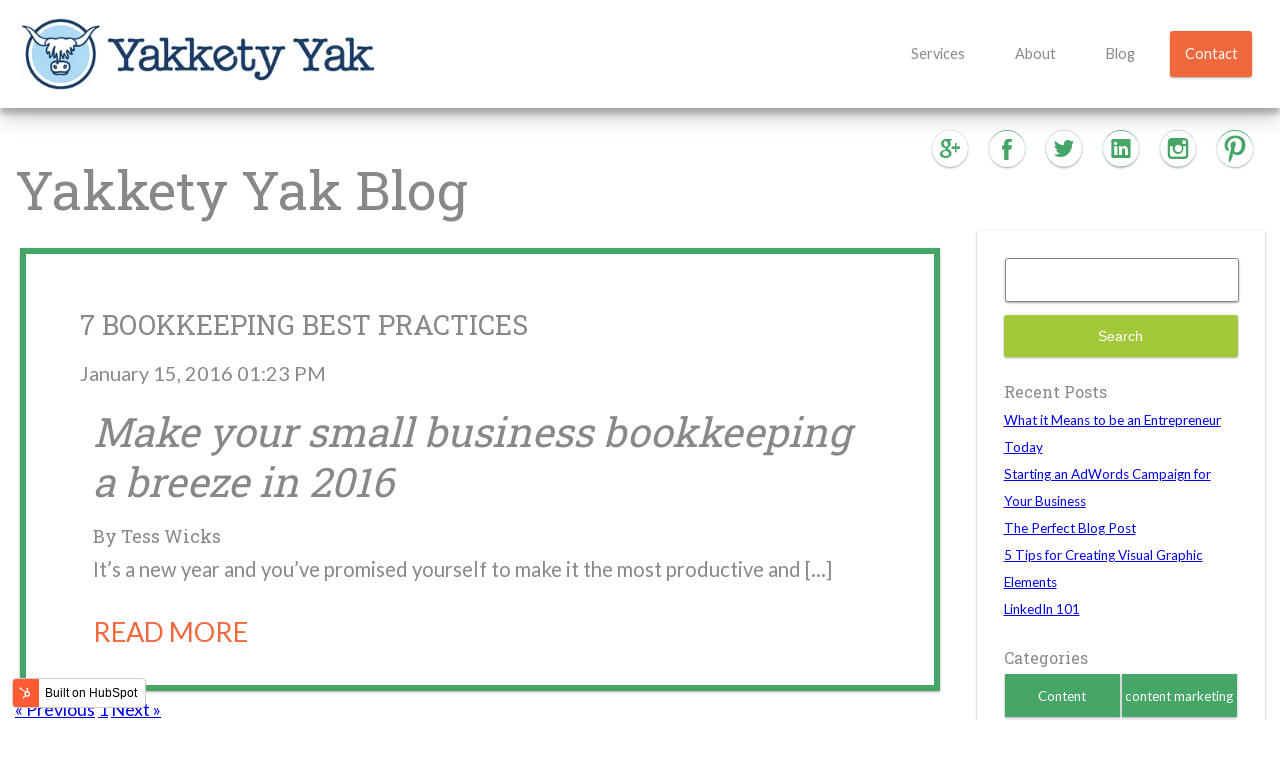

--- FILE ---
content_type: text/html; charset=UTF-8
request_url: https://info.yakketyyak.com/blog/topic/tess-wicks
body_size: 8522
content:
<!doctype html><!--[if lt IE 7]> <html class="no-js lt-ie9 lt-ie8 lt-ie7" lang="en-us" > <![endif]--><!--[if IE 7]>    <html class="no-js lt-ie9 lt-ie8" lang="en-us" >        <![endif]--><!--[if IE 8]>    <html class="no-js lt-ie9" lang="en-us" >               <![endif]--><!--[if gt IE 8]><!--><html class="no-js" lang="en-us"><!--<![endif]--><head>
    <meta charset="utf-8">
    <meta http-equiv="X-UA-Compatible" content="IE=edge,chrome=1">
    <meta name="author" content="Yakkety Yak">
    <meta name="description" content="tess wicks | Yakkety Yak Content Marketing News, Blog and Resources">
    <meta name="generator" content="HubSpot">
    <title>Yakkety Yak Blog | tess wicks</title>
    <link rel="shortcut icon" href="https://info.yakketyyak.com/hubfs/Instagram%20Profile.png">
    
<meta name="viewport" content="width=device-width, initial-scale=1">

    <script src="/hs/hsstatic/jquery-libs/static-1.1/jquery/jquery-1.7.1.js"></script>
<script>hsjQuery = window['jQuery'];</script>
    <meta property="og:description" content="tess wicks | Yakkety Yak Content Marketing News, Blog and Resources">
    <meta property="og:title" content="Yakkety Yak Blog | tess wicks">
    <meta name="twitter:description" content="tess wicks | Yakkety Yak Content Marketing News, Blog and Resources">
    <meta name="twitter:title" content="Yakkety Yak Blog | tess wicks">

    

    
    <style>
a.cta_button{-moz-box-sizing:content-box !important;-webkit-box-sizing:content-box !important;box-sizing:content-box !important;vertical-align:middle}.hs-breadcrumb-menu{list-style-type:none;margin:0px 0px 0px 0px;padding:0px 0px 0px 0px}.hs-breadcrumb-menu-item{float:left;padding:10px 0px 10px 10px}.hs-breadcrumb-menu-divider:before{content:'›';padding-left:10px}.hs-featured-image-link{border:0}.hs-featured-image{float:right;margin:0 0 20px 20px;max-width:50%}@media (max-width: 568px){.hs-featured-image{float:none;margin:0;width:100%;max-width:100%}}.hs-screen-reader-text{clip:rect(1px, 1px, 1px, 1px);height:1px;overflow:hidden;position:absolute !important;width:1px}
</style>

<link rel="stylesheet" href="/hs/hsstatic/AsyncSupport/static-1.501/sass/comments_listing_asset.css">
    

    
<!--  Added by GoogleAnalytics integration -->
<script>
var _hsp = window._hsp = window._hsp || [];
_hsp.push(['addPrivacyConsentListener', function(consent) { if (consent.allowed || (consent.categories && consent.categories.analytics)) {
  (function(i,s,o,g,r,a,m){i['GoogleAnalyticsObject']=r;i[r]=i[r]||function(){
  (i[r].q=i[r].q||[]).push(arguments)},i[r].l=1*new Date();a=s.createElement(o),
  m=s.getElementsByTagName(o)[0];a.async=1;a.src=g;m.parentNode.insertBefore(a,m)
})(window,document,'script','//www.google-analytics.com/analytics.js','ga');
  ga('create','UA-72145231-1','auto');
  ga('send','pageview');
}}]);
</script>

<!-- /Added by GoogleAnalytics integration -->




<meta property="og:type" content="blog">
<meta name="twitter:card" content="summary">
<meta name="twitter:domain" content="info.yakketyyak.com">
<link rel="alternate" type="application/rss+xml" href="https://info.yakketyyak.com/blog/rss.xml">
<script src="//platform.linkedin.com/in.js" type="text/javascript">
    lang: en_US
</script>

<meta http-equiv="content-language" content="en-us">
<link rel="stylesheet" href="//7052064.fs1.hubspotusercontent-na1.net/hubfs/7052064/hub_generated/template_assets/DEFAULT_ASSET/1767118704405/template_layout.min.css">


<link rel="stylesheet" href="https://info.yakketyyak.com/hubfs/hub_generated/template_assets/1/4352114690/1742555757813/template_YakketyYakllcv2June2016-style.min.css">


</head>
<body class="blog   hs-blog-id-4131961233 hs-blog-listing" style="">
    <div class="header-container-wrapper">
    <div class="header-container container-fluid">

<div class="row-fluid-wrapper row-depth-1 row-number-1 ">
<div class="row-fluid ">
<div class="span12 widget-span widget-type-global_group " style="" data-widget-type="global_group" data-x="0" data-w="12">
<div class="" data-global-widget-path="generated_global_groups/4156063084.html"><div class="row-fluid-wrapper row-depth-1 row-number-1 ">
<div class="row-fluid ">
<div class="span12 widget-span widget-type-cell custom-header-fixed" style="" data-widget-type="cell" data-x="0" data-w="12">

<div class="row-fluid-wrapper row-depth-1 row-number-2 ">
<div class="row-fluid ">
<div class="span12 widget-span widget-type-cell " style="" data-widget-type="cell" data-x="0" data-w="12">

<div class="row-fluid-wrapper row-depth-1 row-number-3 ">
<div class="row-fluid ">
<div class="span4 widget-span widget-type-rich_text custom-logo" style="" data-widget-type="rich_text" data-x="0" data-w="4">
<div class="cell-wrapper layout-widget-wrapper">
<span id="hs_cos_wrapper_module_1465886959876739" class="hs_cos_wrapper hs_cos_wrapper_widget hs_cos_wrapper_type_rich_text" style="" data-hs-cos-general-type="widget" data-hs-cos-type="rich_text"><img src="https://info.yakketyyak.com/hs-fs/hubfs/YakketyYak.png?width=461&amp;name=YakketyYak.png" alt="" title="YakketyYak.png" width="461" style="width: 461px;" srcset="https://info.yakketyyak.com/hs-fs/hubfs/YakketyYak.png?width=231&amp;name=YakketyYak.png 231w, https://info.yakketyyak.com/hs-fs/hubfs/YakketyYak.png?width=461&amp;name=YakketyYak.png 461w, https://info.yakketyyak.com/hs-fs/hubfs/YakketyYak.png?width=692&amp;name=YakketyYak.png 692w, https://info.yakketyyak.com/hs-fs/hubfs/YakketyYak.png?width=922&amp;name=YakketyYak.png 922w, https://info.yakketyyak.com/hs-fs/hubfs/YakketyYak.png?width=1153&amp;name=YakketyYak.png 1153w, https://info.yakketyyak.com/hs-fs/hubfs/YakketyYak.png?width=1383&amp;name=YakketyYak.png 1383w" sizes="(max-width: 461px) 100vw, 461px"></span>
</div><!--end layout-widget-wrapper -->
</div><!--end widget-span -->
<div class="span8 widget-span widget-type-menu custom-menu-primary" style="" data-widget-type="menu" data-x="4" data-w="8">
<div class="cell-wrapper layout-widget-wrapper">
<span id="hs_cos_wrapper_module_13884994340213" class="hs_cos_wrapper hs_cos_wrapper_widget hs_cos_wrapper_type_menu" style="" data-hs-cos-general-type="widget" data-hs-cos-type="menu"><div id="hs_menu_wrapper_module_13884994340213" class="hs-menu-wrapper active-branch flyouts hs-menu-flow-horizontal" role="navigation" data-sitemap-name="YakketyYak_June2016" data-menu-id="4151025634" aria-label="Navigation Menu">
 <ul role="menu">
  <li class="hs-menu-item hs-menu-depth-1" role="none"><a href="https://www.yakketyyak.com/services/" role="menuitem">Services</a></li>
  <li class="hs-menu-item hs-menu-depth-1" role="none"><a href="https://www.yakketyyak.com/about/" role="menuitem">About</a></li>
  <li class="hs-menu-item hs-menu-depth-1" role="none"><a href="https://www.yakketyyak.com/blog/" role="menuitem">Blog</a></li>
  <li class="hs-menu-item hs-menu-depth-1" role="none"><a href="https://yakketyyak.com/contact/" role="menuitem">Contact</a></li>
 </ul>
</div></span></div><!--end layout-widget-wrapper -->
</div><!--end widget-span -->
</div><!--end row-->
</div><!--end row-wrapper -->

</div><!--end widget-span -->
</div><!--end row-->
</div><!--end row-wrapper -->

<div class="row-fluid-wrapper row-depth-1 row-number-4 ">
<div class="row-fluid ">
<div class="span12 widget-span widget-type-raw_html custom-social-icon" style="" data-widget-type="raw_html" data-x="0" data-w="12">
<div class="cell-wrapper layout-widget-wrapper">
<span id="hs_cos_wrapper_module_14659028809847324" class="hs_cos_wrapper hs_cos_wrapper_widget hs_cos_wrapper_type_raw_html" style="" data-hs-cos-general-type="widget" data-hs-cos-type="raw_html"><div class="custom-icon">
<a href="https://plus.google.com/+YakketyYakLLCChicago/about" class="icon" target="_blank"><i class="flaticon-google-plus"></i></a> 
<a href="https://www.facebook.com/yakketyyakllc/" class="icon" target="_blank"><i class="flaticon-facebook2"></i></a>
<a href="https://twitter.com/yakketyyak312" class="icon" target="_blank"><i class="flaticon-twitter"></i></a>
<a href="https://www.linkedin.com/company/yakkety-yak" class="icon" target="_blank"><i class="flaticon-linkedin"></i></a>
<a href="https://instagram.com/yakketyyak312/" class="icon" target="_blank"><i class="flaticon-instagram19"></i></a>
<a href="https://www.pinterest.com/yakketyyak/" class="icon" target="_blank"><i class="flaticon-pinterest11"></i></a>
</div></span>
</div><!--end layout-widget-wrapper -->
</div><!--end widget-span -->
</div><!--end row-->
</div><!--end row-wrapper -->

</div><!--end widget-span -->
</div><!--end row-->
</div><!--end row-wrapper -->
</div>
</div><!--end widget-span -->
</div><!--end row-->
</div><!--end row-wrapper -->

    </div><!--end header -->
</div><!--end header wrapper -->

<div class="body-container-wrapper">
    <div class="body-container container-fluid">

<div class="row-fluid-wrapper row-depth-1 row-number-1 ">
<div class="row-fluid ">
<div class="span12 widget-span widget-type-cell page-center content-wrapper" style="" data-widget-type="cell" data-x="0" data-w="12">

<div class="row-fluid-wrapper row-depth-1 row-number-2 ">
<div class="row-fluid ">
<div class="span9 widget-span widget-type-cell blog-content" style="" data-widget-type="cell" data-x="0" data-w="9">

<div class="row-fluid-wrapper row-depth-1 row-number-3 ">
<div class="row-fluid ">
<div class="span12 widget-span widget-type-raw_jinja hs-blog-header" style="" data-widget-type="raw_jinja" data-x="0" data-w="12">
<div class="custom-listing-heading">
<h1>Yakkety Yak Blog</h1>
</div>

</div><!--end widget-span -->

</div><!--end row-->
</div><!--end row-wrapper -->

<div class="row-fluid-wrapper row-depth-1 row-number-4 ">
<div class="row-fluid ">
<div class="span12 widget-span widget-type-blog_content " style="" data-widget-type="blog_content" data-x="0" data-w="12">
<div class="blog-section">
    <div class="blog-listing-wrapper cell-wrapper">
        
        <div class="post-listing">
            
            
                <div class="post-item">
                    
                        <div class="post-header">
                            
                            <h2><a href="https://info.yakketyyak.com/blog/7-bookkeeping-best-practices">7 Bookkeeping Best Practices</a></h2>
                            <div id="hubspot-author_data" class="hubspot-editable" data-hubspot-form-id="author_data" data-hubspot-name="Blog Author">
                               
                                    January 15, 2016 01:23 PM
                                
                            </div>
                            
                        </div>
                        <div class="post-body clearfix">
                            <!--post summary-->

                           <h2><em>Make your small business bookkeeping a breeze in 2016 </em></h2>
<h4>By Tess Wicks</h4>
<p><span style="font-weight: 400;">It’s a new year and you’ve promised yourself to make it the most productive and […]</span></p>
                        </div>
                            
                            <a class="more-link" href="https://info.yakketyyak.com/blog/7-bookkeeping-best-practices">Read More</a>
                                                
                   
               
                    
                </div>
            
        </div>

<!-- Numbered Pagination -->
<div class="blog-pagination">
    
    
    

    <div class="blog-pagination-left">
       
         
        <a class="prev-link inactive" href="#">« Previous</a>
        
    </div>
    <div class="blog-pagination-center">
        
            
            
        
            
            
        
            
            
        
            
            
        
            
            
                <a class="active" href="https://info.yakketyyak.com/blog/topic/tess-wicks/page/1">1</a>
            
        
    </div>
    <div class="blog-pagination-right">
           
         <a class="next-link inactive " href="#">Next »</a>

    </div>

</div>
        
    </div>
</div></div>

</div><!--end row-->
</div><!--end row-wrapper -->

<div class="row-fluid-wrapper row-depth-1 row-number-5 ">
<div class="row-fluid ">
<div class="span12 widget-span widget-type-blog_comments " style="" data-widget-type="blog_comments" data-x="0" data-w="12">
<div class="cell-wrapper layout-widget-wrapper">
<span id="hs_cos_wrapper_blog_comments" class="hs_cos_wrapper hs_cos_wrapper_widget hs_cos_wrapper_type_blog_comments" style="" data-hs-cos-general-type="widget" data-hs-cos-type="blog_comments">
</span></div><!--end layout-widget-wrapper -->
</div><!--end widget-span -->
</div><!--end row-->
</div><!--end row-wrapper -->

</div><!--end widget-span -->
<div class="span3 widget-span widget-type-cell blog-sidebar" style="" data-widget-type="cell" data-x="9" data-w="3">

<div class="row-fluid-wrapper row-depth-1 row-number-6 ">
<div class="row-fluid ">
<div class="span12 widget-span widget-type-google_search custom-google-search" style="" data-widget-type="google_search" data-x="0" data-w="12">
<div class="cell-wrapper layout-widget-wrapper">
<span id="hs_cos_wrapper_module_146599826341620365" class="hs_cos_wrapper hs_cos_wrapper_widget hs_cos_wrapper_type_google_search" style="" data-hs-cos-general-type="widget" data-hs-cos-type="google_search">        <div id="hs-search-module" class="hs-search-module hs-search-module-3015">
            <form class="hs-form">
                <div class="field" role="search">
                    <label for="hs-search-3015"></label>
                    <div class="input">
                        <input type="text" id="hs-search-3015" class="hs-input" value="">
                        <a class="hs-button primary">Search</a>
                    </div>
                </div>
            </form>
        </div>
        <script>
    function hsOnReadyGoogleSearch_3015() {
      var url           = 'http://google.com/search?q=site:' + location.protocol + '//' + location.hostname + ' ';
      var $searchModule = document.querySelector('.hs-search-module-3015');
      var $input        = $searchModule.querySelector('input');
      var $button       = $searchModule.querySelector('.hs-button.primary');
      if (false) {
          $input.value = decodeURIComponent(location.pathname.split('/').join(' ').split('.').join(' ').split('-').join(' ').split('_').join(''));
      }

      $button.addEventListener('click', function(){
          var newUrl = url + $input.value;
          var win = window.open(newUrl, '_blank');
          if (win) {
              win.focus();
          } else {
              location.href = newUrl;
          }
      });
      $input.addEventListener('keypress', function(e){
          if (e.keyCode !== 13) return;
          e.preventDefault();
          $button.click();
      });
    }

    if (document.readyState === "complete" ||
    (document.readyState !== "loading" && !document.documentElement.doScroll)
    ) {
        hsOnReadyGoogleSearch_3015();
    } else {
        document.addEventListener("DOMContentLoaded", hsOnReadyGoogleSearch_3015);
    }
</script>

</span></div><!--end layout-widget-wrapper -->
</div><!--end widget-span -->
</div><!--end row-->
</div><!--end row-wrapper -->

<div class="row-fluid-wrapper row-depth-1 row-number-7 ">
<div class="row-fluid ">
<div class="span12 widget-span widget-type-raw_jinja " style="" data-widget-type="raw_jinja" data-x="0" data-w="12">
<h3>Recent Posts</h3>


    <div class="post-title">    
	<a href="https://info.yakketyyak.com/blog/what-it-means-to-be-an-entrepreneur-today" class="hs-rss-title">What it Means to be an Entrepreneur Today</a>
	</div>

    <div class="post-title">    
	<a href="https://info.yakketyyak.com/blog/starting-adwords-campaign-business" class="hs-rss-title">Starting an AdWords Campaign for Your Business</a>
	</div>

    <div class="post-title">    
	<a href="https://info.yakketyyak.com/blog/the-perfect-blog-post" class="hs-rss-title">The Perfect Blog Post</a>
	</div>

    <div class="post-title">    
	<a href="https://info.yakketyyak.com/blog/5-tips-for-creating-visual-graphic-elements" class="hs-rss-title">5 Tips for Creating Visual Graphic Elements</a>
	</div>

    <div class="post-title">    
	<a href="https://info.yakketyyak.com/blog/linkedin-101" class="hs-rss-title">LinkedIn 101</a>
	</div>
</div><!--end widget-span -->

</div><!--end row-->
</div><!--end row-wrapper -->

<div class="row-fluid-wrapper row-depth-1 row-number-8 ">
<div class="row-fluid ">
<div class="span12 widget-span widget-type-post_filter custom-sidebar-catg" style="" data-widget-type="post_filter" data-x="0" data-w="12">
<div class="cell-wrapper layout-widget-wrapper">
<span id="hs_cos_wrapper_post_filter" class="hs_cos_wrapper hs_cos_wrapper_widget hs_cos_wrapper_type_post_filter" style="" data-hs-cos-general-type="widget" data-hs-cos-type="post_filter"><div class="block">
  <h3>Categories</h3>
  <div class="widget-module">
    <ul>
      
        <li>
          <a href="https://info.yakketyyak.com/blog/topic/content-2">Content <span class="filter-link-count" dir="ltr">(51)</span></a>
        </li>
      
        <li>
          <a href="https://info.yakketyyak.com/blog/topic/content-marketing">content marketing <span class="filter-link-count" dir="ltr">(40)</span></a>
        </li>
      
        <li>
          <a href="https://info.yakketyyak.com/blog/topic/social-media-2">Social Media <span class="filter-link-count" dir="ltr">(32)</span></a>
        </li>
      
        <li>
          <a href="https://info.yakketyyak.com/blog/topic/yakkety-yak">yakkety yak <span class="filter-link-count" dir="ltr">(31)</span></a>
        </li>
      
        <li>
          <a href="https://info.yakketyyak.com/blog/topic/social-media">social media <span class="filter-link-count" dir="ltr">(20)</span></a>
        </li>
      
        <li style="display:none;">
          <a href="https://info.yakketyyak.com/blog/topic/chicago">Chicago <span class="filter-link-count" dir="ltr">(14)</span></a>
        </li>
      
        <li style="display:none;">
          <a href="https://info.yakketyyak.com/blog/topic/doing-business">Doing Business <span class="filter-link-count" dir="ltr">(12)</span></a>
        </li>
      
        <li style="display:none;">
          <a href="https://info.yakketyyak.com/blog/topic/content">content <span class="filter-link-count" dir="ltr">(12)</span></a>
        </li>
      
        <li style="display:none;">
          <a href="https://info.yakketyyak.com/blog/topic/seo">SEO <span class="filter-link-count" dir="ltr">(10)</span></a>
        </li>
      
        <li style="display:none;">
          <a href="https://info.yakketyyak.com/blog/topic/marketing">marketing <span class="filter-link-count" dir="ltr">(9)</span></a>
        </li>
      
        <li style="display:none;">
          <a href="https://info.yakketyyak.com/blog/topic/twitter">twitter <span class="filter-link-count" dir="ltr">(5)</span></a>
        </li>
      
        <li style="display:none;">
          <a href="https://info.yakketyyak.com/blog/topic/business">Business <span class="filter-link-count" dir="ltr">(4)</span></a>
        </li>
      
        <li style="display:none;">
          <a href="https://info.yakketyyak.com/blog/topic/facebook">Facebook <span class="filter-link-count" dir="ltr">(4)</span></a>
        </li>
      
        <li style="display:none;">
          <a href="https://info.yakketyyak.com/blog/topic/google">Google <span class="filter-link-count" dir="ltr">(4)</span></a>
        </li>
      
        <li style="display:none;">
          <a href="https://info.yakketyyak.com/blog/topic/pinterest">Pinterest <span class="filter-link-count" dir="ltr">(4)</span></a>
        </li>
      
        <li style="display:none;">
          <a href="https://info.yakketyyak.com/blog/topic/target-audience">target audience <span class="filter-link-count" dir="ltr">(4)</span></a>
        </li>
      
        <li style="display:none;">
          <a href="https://info.yakketyyak.com/blog/topic/writing">writing <span class="filter-link-count" dir="ltr">(4)</span></a>
        </li>
      
        <li style="display:none;">
          <a href="https://info.yakketyyak.com/blog/topic/writing-content">writing content <span class="filter-link-count" dir="ltr">(4)</span></a>
        </li>
      
        <li style="display:none;">
          <a href="https://info.yakketyyak.com/blog/topic/instagram">Instagram <span class="filter-link-count" dir="ltr">(3)</span></a>
        </li>
      
        <li style="display:none;">
          <a href="https://info.yakketyyak.com/blog/topic/linkedin">LinkedIn <span class="filter-link-count" dir="ltr">(3)</span></a>
        </li>
      
        <li style="display:none;">
          <a href="https://info.yakketyyak.com/blog/topic/sem">SEM <span class="filter-link-count" dir="ltr">(3)</span></a>
        </li>
      
        <li style="display:none;">
          <a href="https://info.yakketyyak.com/blog/topic/storytelling">Storytelling <span class="filter-link-count" dir="ltr">(3)</span></a>
        </li>
      
        <li style="display:none;">
          <a href="https://info.yakketyyak.com/blog/topic/content-strategy">content strategy <span class="filter-link-count" dir="ltr">(3)</span></a>
        </li>
      
        <li style="display:none;">
          <a href="https://info.yakketyyak.com/blog/topic/custom-blog">custom blog <span class="filter-link-count" dir="ltr">(3)</span></a>
        </li>
      
        <li style="display:none;">
          <a href="https://info.yakketyyak.com/blog/topic/video">video <span class="filter-link-count" dir="ltr">(3)</span></a>
        </li>
      
        <li style="display:none;">
          <a href="https://info.yakketyyak.com/blog/topic/ashley-devick">Ashley Devick <span class="filter-link-count" dir="ltr">(2)</span></a>
        </li>
      
        <li style="display:none;">
          <a href="https://info.yakketyyak.com/blog/topic/blogging">Blogging <span class="filter-link-count" dir="ltr">(2)</span></a>
        </li>
      
        <li style="display:none;">
          <a href="https://info.yakketyyak.com/blog/topic/chicago-content-marketing">Chicago content marketing <span class="filter-link-count" dir="ltr">(2)</span></a>
        </li>
      
        <li style="display:none;">
          <a href="https://info.yakketyyak.com/blog/topic/engagement">Engagement <span class="filter-link-count" dir="ltr">(2)</span></a>
        </li>
      
        <li style="display:none;">
          <a href="https://info.yakketyyak.com/blog/topic/google-plus">Google Plus <span class="filter-link-count" dir="ltr">(2)</span></a>
        </li>
      
        <li style="display:none;">
          <a href="https://info.yakketyyak.com/blog/topic/keywords">Keywords <span class="filter-link-count" dir="ltr">(2)</span></a>
        </li>
      
        <li style="display:none;">
          <a href="https://info.yakketyyak.com/blog/topic/ppc">PPC <span class="filter-link-count" dir="ltr">(2)</span></a>
        </li>
      
        <li style="display:none;">
          <a href="https://info.yakketyyak.com/blog/topic/seo-friendly">SEO friendly <span class="filter-link-count" dir="ltr">(2)</span></a>
        </li>
      
        <li style="display:none;">
          <a href="https://info.yakketyyak.com/blog/topic/sales">Sales <span class="filter-link-count" dir="ltr">(2)</span></a>
        </li>
      
        <li style="display:none;">
          <a href="https://info.yakketyyak.com/blog/topic/strategy">Strategy <span class="filter-link-count" dir="ltr">(2)</span></a>
        </li>
      
        <li style="display:none;">
          <a href="https://info.yakketyyak.com/blog/topic/blog-writing">blog writing <span class="filter-link-count" dir="ltr">(2)</span></a>
        </li>
      
        <li style="display:none;">
          <a href="https://info.yakketyyak.com/blog/topic/business-blog">business blog <span class="filter-link-count" dir="ltr">(2)</span></a>
        </li>
      
        <li style="display:none;">
          <a href="https://info.yakketyyak.com/blog/topic/doing-business-2">doing business <span class="filter-link-count" dir="ltr">(2)</span></a>
        </li>
      
        <li style="display:none;">
          <a href="https://info.yakketyyak.com/blog/topic/editorial-calendar">editorial calendar <span class="filter-link-count" dir="ltr">(2)</span></a>
        </li>
      
        <li style="display:none;">
          <a href="https://info.yakketyyak.com/blog/topic/infographics">infographics <span class="filter-link-count" dir="ltr">(2)</span></a>
        </li>
      
        <li style="display:none;">
          <a href="https://info.yakketyyak.com/blog/topic/small-business">small business <span class="filter-link-count" dir="ltr">(2)</span></a>
        </li>
      
        <li style="display:none;">
          <a href="https://info.yakketyyak.com/blog/topic/social-media-marketing">social media marketing <span class="filter-link-count" dir="ltr">(2)</span></a>
        </li>
      
        <li style="display:none;">
          <a href="https://info.yakketyyak.com/blog/topic/social-media-platforms">social media platforms <span class="filter-link-count" dir="ltr">(2)</span></a>
        </li>
      
        <li style="display:none;">
          <a href="https://info.yakketyyak.com/blog/topic/videos">videos <span class="filter-link-count" dir="ltr">(2)</span></a>
        </li>
      
        <li style="display:none;">
          <a href="https://info.yakketyyak.com/blog/topic/website-copy">website copy <span class="filter-link-count" dir="ltr">(2)</span></a>
        </li>
      
        <li style="display:none;">
          <a href="https://info.yakketyyak.com/blog/topic/2015">2015 <span class="filter-link-count" dir="ltr">(1)</span></a>
        </li>
      
        <li style="display:none;">
          <a href="https://info.yakketyyak.com/blog/topic/5-lessons-every-business-owner-should-know">5 lessons every business owner should know <span class="filter-link-count" dir="ltr">(1)</span></a>
        </li>
      
        <li style="display:none;">
          <a href="https://info.yakketyyak.com/blog/topic/7-habits-of-highly-effective-people">7 Habits of Highly effective people <span class="filter-link-count" dir="ltr">(1)</span></a>
        </li>
      
        <li style="display:none;">
          <a href="https://info.yakketyyak.com/blog/topic/analytics">Analytics <span class="filter-link-count" dir="ltr">(1)</span></a>
        </li>
      
        <li style="display:none;">
          <a href="https://info.yakketyyak.com/blog/topic/ashley-logan">Ashley Logan <span class="filter-link-count" dir="ltr">(1)</span></a>
        </li>
      
        <li style="display:none;">
          <a href="https://info.yakketyyak.com/blog/topic/buffer">Buffer <span class="filter-link-count" dir="ltr">(1)</span></a>
        </li>
      
        <li style="display:none;">
          <a href="https://info.yakketyyak.com/blog/topic/business-objectives">Business Objectives <span class="filter-link-count" dir="ltr">(1)</span></a>
        </li>
      
        <li style="display:none;">
          <a href="https://info.yakketyyak.com/blog/topic/call-to-action">Call to Action <span class="filter-link-count" dir="ltr">(1)</span></a>
        </li>
      
        <li style="display:none;">
          <a href="https://info.yakketyyak.com/blog/topic/campaign">Campaign <span class="filter-link-count" dir="ltr">(1)</span></a>
        </li>
      
        <li style="display:none;">
          <a href="https://info.yakketyyak.com/blog/topic/consumption">Consumption <span class="filter-link-count" dir="ltr">(1)</span></a>
        </li>
      
        <li style="display:none;">
          <a href="https://info.yakketyyak.com/blog/topic/custom-audiences">Custom Audiences <span class="filter-link-count" dir="ltr">(1)</span></a>
        </li>
      
        <li style="display:none;">
          <a href="https://info.yakketyyak.com/blog/topic/custom-landing-pages">Custom Landing Pages <span class="filter-link-count" dir="ltr">(1)</span></a>
        </li>
      
        <li style="display:none;">
          <a href="https://info.yakketyyak.com/blog/topic/customer-service">Customer Service <span class="filter-link-count" dir="ltr">(1)</span></a>
        </li>
      
        <li style="display:none;">
          <a href="https://info.yakketyyak.com/blog/topic/data">Data <span class="filter-link-count" dir="ltr">(1)</span></a>
        </li>
      
        <li style="display:none;">
          <a href="https://info.yakketyyak.com/blog/topic/developing-content">Developing content <span class="filter-link-count" dir="ltr">(1)</span></a>
        </li>
      
        <li style="display:none;">
          <a href="https://info.yakketyyak.com/blog/topic/editorial-calendars">Editorial Calendars <span class="filter-link-count" dir="ltr">(1)</span></a>
        </li>
      
        <li style="display:none;">
          <a href="https://info.yakketyyak.com/blog/topic/entrepreneurship">Entrepreneurship <span class="filter-link-count" dir="ltr">(1)</span></a>
        </li>
      
        <li style="display:none;">
          <a href="https://info.yakketyyak.com/blog/topic/finding-your-target-audience-on-social-media">Finding Your Target Audience on Social Media <span class="filter-link-count" dir="ltr">(1)</span></a>
        </li>
      
        <li style="display:none;">
          <a href="https://info.yakketyyak.com/blog/topic/following">Following <span class="filter-link-count" dir="ltr">(1)</span></a>
        </li>
      
        <li style="display:none;">
          <a href="https://info.yakketyyak.com/blog/topic/frequency">Frequency <span class="filter-link-count" dir="ltr">(1)</span></a>
        </li>
      
        <li style="display:none;">
          <a href="https://info.yakketyyak.com/blog/topic/gif">GIF <span class="filter-link-count" dir="ltr">(1)</span></a>
        </li>
      
        <li style="display:none;">
          <a href="https://info.yakketyyak.com/blog/topic/goals">Goals <span class="filter-link-count" dir="ltr">(1)</span></a>
        </li>
      
        <li style="display:none;">
          <a href="https://info.yakketyyak.com/blog/topic/googleability">Googleability <span class="filter-link-count" dir="ltr">(1)</span></a>
        </li>
      
        <li style="display:none;">
          <a href="https://info.yakketyyak.com/blog/topic/hashtag">Hashtag <span class="filter-link-count" dir="ltr">(1)</span></a>
        </li>
      
        <li style="display:none;">
          <a href="https://info.yakketyyak.com/blog/topic/hootsuite">HootSuite <span class="filter-link-count" dir="ltr">(1)</span></a>
        </li>
      
        <li style="display:none;">
          <a href="https://info.yakketyyak.com/blog/topic/how-to-choose-the-right-posting-platform-to-give-y">How to choose the right posting platform to give y <span class="filter-link-count" dir="ltr">(1)</span></a>
        </li>
      
        <li style="display:none;">
          <a href="https://info.yakketyyak.com/blog/topic/il">IL <span class="filter-link-count" dir="ltr">(1)</span></a>
        </li>
      
        <li style="display:none;">
          <a href="https://info.yakketyyak.com/blog/topic/infographic">Infographic <span class="filter-link-count" dir="ltr">(1)</span></a>
        </li>
      
        <li style="display:none;">
          <a href="https://info.yakketyyak.com/blog/topic/instaframe">Instaframe <span class="filter-link-count" dir="ltr">(1)</span></a>
        </li>
      
        <li style="display:none;">
          <a href="https://info.yakketyyak.com/blog/topic/key-performance-indicators">Key Performance Indicators <span class="filter-link-count" dir="ltr">(1)</span></a>
        </li>
      
        <li style="display:none;">
          <a href="https://info.yakketyyak.com/blog/topic/lead-generation">Lead Generation <span class="filter-link-count" dir="ltr">(1)</span></a>
        </li>
      
        <li style="display:none;">
          <a href="https://info.yakketyyak.com/blog/topic/lipix">LiPix <span class="filter-link-count" dir="ltr">(1)</span></a>
        </li>
      
        <li style="display:none;">
          <a href="https://info.yakketyyak.com/blog/topic/linkedin-101">LinkedIn 101 <span class="filter-link-count" dir="ltr">(1)</span></a>
        </li>
      
        <li style="display:none;">
          <a href="https://info.yakketyyak.com/blog/topic/measurement">Measurement <span class="filter-link-count" dir="ltr">(1)</span></a>
        </li>
      
        <li style="display:none;">
          <a href="https://info.yakketyyak.com/blog/topic/meta-description">Meta Description <span class="filter-link-count" dir="ltr">(1)</span></a>
        </li>
      
        <li style="display:none;">
          <a href="https://info.yakketyyak.com/blog/topic/new-year">New Year <span class="filter-link-count" dir="ltr">(1)</span></a>
        </li>
      
        <li style="display:none;">
          <a href="https://info.yakketyyak.com/blog/topic/newsletters">Newsletters <span class="filter-link-count" dir="ltr">(1)</span></a>
        </li>
      
        <li style="display:none;">
          <a href="https://info.yakketyyak.com/blog/topic/online-dating">Online Dating <span class="filter-link-count" dir="ltr">(1)</span></a>
        </li>
      
        <li style="display:none;">
          <a href="https://info.yakketyyak.com/blog/topic/pr">PR <span class="filter-link-count" dir="ltr">(1)</span></a>
        </li>
      
        <li style="display:none;">
          <a href="https://info.yakketyyak.com/blog/topic/pr-vs-content-marketing">PR vs content marketing <span class="filter-link-count" dir="ltr">(1)</span></a>
        </li>
      
        <li style="display:none;">
          <a href="https://info.yakketyyak.com/blog/topic/paid-marketing">Paid Marketing <span class="filter-link-count" dir="ltr">(1)</span></a>
        </li>
      
        <li style="display:none;">
          <a href="https://info.yakketyyak.com/blog/topic/posting">Posting <span class="filter-link-count" dir="ltr">(1)</span></a>
        </li>
      
        <li style="display:none;">
          <a href="https://info.yakketyyak.com/blog/topic/posting-schedule">Posting Schedule <span class="filter-link-count" dir="ltr">(1)</span></a>
        </li>
      
        <li style="display:none;">
          <a href="https://info.yakketyyak.com/blog/topic/regram">Regram <span class="filter-link-count" dir="ltr">(1)</span></a>
        </li>
      
        <li style="display:none;">
          <a href="https://info.yakketyyak.com/blog/topic/repost">Repost <span class="filter-link-count" dir="ltr">(1)</span></a>
        </li>
      
        <li style="display:none;">
          <a href="https://info.yakketyyak.com/blog/topic/return-on-investment">Return on Investment <span class="filter-link-count" dir="ltr">(1)</span></a>
        </li>
      
        <li style="display:none;">
          <a href="https://info.yakketyyak.com/blog/topic/search-engine-optimization">Search Engine Optimization <span class="filter-link-count" dir="ltr">(1)</span></a>
        </li>
      
        <li style="display:none;">
          <a href="https://info.yakketyyak.com/blog/topic/search-engines">Search Engines <span class="filter-link-count" dir="ltr">(1)</span></a>
        </li>
      
        <li style="display:none;">
          <a href="https://info.yakketyyak.com/blog/topic/send-social">Send Social <span class="filter-link-count" dir="ltr">(1)</span></a>
        </li>
      
        <li style="display:none;">
          <a href="https://info.yakketyyak.com/blog/topic/social-networks">Social Networks <span class="filter-link-count" dir="ltr">(1)</span></a>
        </li>
      
        <li style="display:none;">
          <a href="https://info.yakketyyak.com/blog/topic/sprout-social">Sprout Social <span class="filter-link-count" dir="ltr">(1)</span></a>
        </li>
      
        <li style="display:none;">
          <a href="https://info.yakketyyak.com/blog/topic/startup-world">Startup world <span class="filter-link-count" dir="ltr">(1)</span></a>
        </li>
      
        <li style="display:none;">
          <a href="https://info.yakketyyak.com/blog/topic/tinder">Tinder <span class="filter-link-count" dir="ltr">(1)</span></a>
        </li>
      
        <li style="display:none;">
          <a href="https://info.yakketyyak.com/blog/topic/uncategorized">Uncategorized <span class="filter-link-count" dir="ltr">(1)</span></a>
        </li>
      
        <li style="display:none;">
          <a href="https://info.yakketyyak.com/blog/topic/vine">Vine <span class="filter-link-count" dir="ltr">(1)</span></a>
        </li>
      
        <li style="display:none;">
          <a href="https://info.yakketyyak.com/blog/topic/website-conversion">Website Conversion <span class="filter-link-count" dir="ltr">(1)</span></a>
        </li>
      
        <li style="display:none;">
          <a href="https://info.yakketyyak.com/blog/topic/weekly">Weekly <span class="filter-link-count" dir="ltr">(1)</span></a>
        </li>
      
        <li style="display:none;">
          <a href="https://info.yakketyyak.com/blog/topic/youtube">YouTube <span class="filter-link-count" dir="ltr">(1)</span></a>
        </li>
      
        <li style="display:none;">
          <a href="https://info.yakketyyak.com/blog/topic/adwords-campaign">adwords campaign <span class="filter-link-count" dir="ltr">(1)</span></a>
        </li>
      
        <li style="display:none;">
          <a href="https://info.yakketyyak.com/blog/topic/blog-topics">blog topics <span class="filter-link-count" dir="ltr">(1)</span></a>
        </li>
      
        <li style="display:none;">
          <a href="https://info.yakketyyak.com/blog/topic/blogs">blogs <span class="filter-link-count" dir="ltr">(1)</span></a>
        </li>
      
        <li style="display:none;">
          <a href="https://info.yakketyyak.com/blog/topic/bookkeeping">bookkeeping <span class="filter-link-count" dir="ltr">(1)</span></a>
        </li>
      
        <li style="display:none;">
          <a href="https://info.yakketyyak.com/blog/topic/brainstorming-blog-ideas">brainstorming blog ideas <span class="filter-link-count" dir="ltr">(1)</span></a>
        </li>
      
        <li style="display:none;">
          <a href="https://info.yakketyyak.com/blog/topic/brand-storytelling">brand storytelling <span class="filter-link-count" dir="ltr">(1)</span></a>
        </li>
      
        <li style="display:none;">
          <a href="https://info.yakketyyak.com/blog/topic/branding">branding <span class="filter-link-count" dir="ltr">(1)</span></a>
        </li>
      
        <li style="display:none;">
          <a href="https://info.yakketyyak.com/blog/topic/building-an-audience">building an audience <span class="filter-link-count" dir="ltr">(1)</span></a>
        </li>
      
        <li style="display:none;">
          <a href="https://info.yakketyyak.com/blog/topic/building-an-audience-on-social-media">building an audience on social media <span class="filter-link-count" dir="ltr">(1)</span></a>
        </li>
      
        <li style="display:none;">
          <a href="https://info.yakketyyak.com/blog/topic/building-an-editorial-calendar">building an editorial calendar <span class="filter-link-count" dir="ltr">(1)</span></a>
        </li>
      
        <li style="display:none;">
          <a href="https://info.yakketyyak.com/blog/topic/business-plan">business plan <span class="filter-link-count" dir="ltr">(1)</span></a>
        </li>
      
        <li style="display:none;">
          <a href="https://info.yakketyyak.com/blog/topic/business-writing">business writing <span class="filter-link-count" dir="ltr">(1)</span></a>
        </li>
      
        <li style="display:none;">
          <a href="https://info.yakketyyak.com/blog/topic/case-studies">case studies <span class="filter-link-count" dir="ltr">(1)</span></a>
        </li>
      
        <li style="display:none;">
          <a href="https://info.yakketyyak.com/blog/topic/case-study">case study <span class="filter-link-count" dir="ltr">(1)</span></a>
        </li>
      
        <li style="display:none;">
          <a href="https://info.yakketyyak.com/blog/topic/challenges-of-growing-a-business">challenges of growing a business <span class="filter-link-count" dir="ltr">(1)</span></a>
        </li>
      
        <li style="display:none;">
          <a href="https://info.yakketyyak.com/blog/topic/cinaesthetic">cinaesthetic <span class="filter-link-count" dir="ltr">(1)</span></a>
        </li>
      
        <li style="display:none;">
          <a href="https://info.yakketyyak.com/blog/topic/cinaesthetics">cinaesthetics <span class="filter-link-count" dir="ltr">(1)</span></a>
        </li>
      
        <li style="display:none;">
          <a href="https://info.yakketyyak.com/blog/topic/company-blog">company blog <span class="filter-link-count" dir="ltr">(1)</span></a>
        </li>
      
        <li style="display:none;">
          <a href="https://info.yakketyyak.com/blog/topic/content-and-startups">content and startups <span class="filter-link-count" dir="ltr">(1)</span></a>
        </li>
      
        <li style="display:none;">
          <a href="https://info.yakketyyak.com/blog/topic/content-calendar">content calendar <span class="filter-link-count" dir="ltr">(1)</span></a>
        </li>
      
        <li style="display:none;">
          <a href="https://info.yakketyyak.com/blog/topic/content-development">content development <span class="filter-link-count" dir="ltr">(1)</span></a>
        </li>
      
        <li style="display:none;">
          <a href="https://info.yakketyyak.com/blog/topic/content-goals">content goals <span class="filter-link-count" dir="ltr">(1)</span></a>
        </li>
      
        <li style="display:none;">
          <a href="https://info.yakketyyak.com/blog/topic/content-marketing-mistakes">content marketing mistakes <span class="filter-link-count" dir="ltr">(1)</span></a>
        </li>
      
        <li style="display:none;">
          <a href="https://info.yakketyyak.com/blog/topic/content-schedule">content schedule <span class="filter-link-count" dir="ltr">(1)</span></a>
        </li>
      
        <li style="display:none;">
          <a href="https://info.yakketyyak.com/blog/topic/content-writing">content writing <span class="filter-link-count" dir="ltr">(1)</span></a>
        </li>
      
        <li style="display:none;">
          <a href="https://info.yakketyyak.com/blog/topic/copywriting">copywriting <span class="filter-link-count" dir="ltr">(1)</span></a>
        </li>
      
        <li style="display:none;">
          <a href="https://info.yakketyyak.com/blog/topic/custom-audience">custom audience <span class="filter-link-count" dir="ltr">(1)</span></a>
        </li>
      
        <li style="display:none;">
          <a href="https://info.yakketyyak.com/blog/topic/customer-avatar">customer avatar <span class="filter-link-count" dir="ltr">(1)</span></a>
        </li>
      
        <li style="display:none;">
          <a href="https://info.yakketyyak.com/blog/topic/deciding-between-multiple-platforms">deciding between multiple platforms <span class="filter-link-count" dir="ltr">(1)</span></a>
        </li>
      
        <li style="display:none;">
          <a href="https://info.yakketyyak.com/blog/topic/digital-networking">digital networking <span class="filter-link-count" dir="ltr">(1)</span></a>
        </li>
      
        <li style="display:none;">
          <a href="https://info.yakketyyak.com/blog/topic/entrepreneur">entrepreneur <span class="filter-link-count" dir="ltr">(1)</span></a>
        </li>
      
        <li style="display:none;">
          <a href="https://info.yakketyyak.com/blog/topic/filing-quarterly-taxes">filing quarterly taxes <span class="filter-link-count" dir="ltr">(1)</span></a>
        </li>
      
        <li style="display:none;">
          <a href="https://info.yakketyyak.com/blog/topic/finance">finance <span class="filter-link-count" dir="ltr">(1)</span></a>
        </li>
      
        <li style="display:none;">
          <a href="https://info.yakketyyak.com/blog/topic/generating-web-traffic">generating web traffic <span class="filter-link-count" dir="ltr">(1)</span></a>
        </li>
      
        <li style="display:none;">
          <a href="https://info.yakketyyak.com/blog/topic/growing-a-business">growing a business <span class="filter-link-count" dir="ltr">(1)</span></a>
        </li>
      
        <li style="display:none;">
          <a href="https://info.yakketyyak.com/blog/topic/headlines">headlines <span class="filter-link-count" dir="ltr">(1)</span></a>
        </li>
      
        <li style="display:none;">
          <a href="https://info.yakketyyak.com/blog/topic/holiday-social-media">holiday social media <span class="filter-link-count" dir="ltr">(1)</span></a>
        </li>
      
        <li style="display:none;">
          <a href="https://info.yakketyyak.com/blog/topic/how-to-get-on-board-with-that-social-media-stuff">how to get on board with that social media stuff <span class="filter-link-count" dir="ltr">(1)</span></a>
        </li>
      
        <li style="display:none;">
          <a href="https://info.yakketyyak.com/blog/topic/how-to-launch-a-content-marketing-campaign">how to launch a content marketing campaign <span class="filter-link-count" dir="ltr">(1)</span></a>
        </li>
      
        <li style="display:none;">
          <a href="https://info.yakketyyak.com/blog/topic/how-to-repurpose-content">how to repurpose content <span class="filter-link-count" dir="ltr">(1)</span></a>
        </li>
      
        <li style="display:none;">
          <a href="https://info.yakketyyak.com/blog/topic/how-to-start-a-company-blog">how to start a company blog <span class="filter-link-count" dir="ltr">(1)</span></a>
        </li>
      
        <li style="display:none;">
          <a href="https://info.yakketyyak.com/blog/topic/how-to-write-a-great-case-study">how to write a great case study <span class="filter-link-count" dir="ltr">(1)</span></a>
        </li>
      
        <li style="display:none;">
          <a href="https://info.yakketyyak.com/blog/topic/ideal-customer">ideal customer <span class="filter-link-count" dir="ltr">(1)</span></a>
        </li>
      
        <li style="display:none;">
          <a href="https://info.yakketyyak.com/blog/topic/implement-social-media">implement social media <span class="filter-link-count" dir="ltr">(1)</span></a>
        </li>
      
        <li style="display:none;">
          <a href="https://info.yakketyyak.com/blog/topic/increase-engagement">increase engagement <span class="filter-link-count" dir="ltr">(1)</span></a>
        </li>
      
        <li style="display:none;">
          <a href="https://info.yakketyyak.com/blog/topic/measuring-content-marketing-success">measuring content marketing success <span class="filter-link-count" dir="ltr">(1)</span></a>
        </li>
      
        <li style="display:none;">
          <a href="https://info.yakketyyak.com/blog/topic/measuring-social-media-success">measuring social media success <span class="filter-link-count" dir="ltr">(1)</span></a>
        </li>
      
        <li style="display:none;">
          <a href="https://info.yakketyyak.com/blog/topic/measuring-success-in-content-marketing">measuring success in content marketing <span class="filter-link-count" dir="ltr">(1)</span></a>
        </li>
      
        <li style="display:none;">
          <a href="https://info.yakketyyak.com/blog/topic/metadata">metadata <span class="filter-link-count" dir="ltr">(1)</span></a>
        </li>
      
        <li style="display:none;">
          <a href="https://info.yakketyyak.com/blog/topic/michael-nowicki">michael nowicki <span class="filter-link-count" dir="ltr">(1)</span></a>
        </li>
      
        <li style="display:none;">
          <a href="https://info.yakketyyak.com/blog/topic/mobile-content">mobile content <span class="filter-link-count" dir="ltr">(1)</span></a>
        </li>
      
        <li style="display:none;">
          <a href="https://info.yakketyyak.com/blog/topic/mobile-friendly">mobile friendly <span class="filter-link-count" dir="ltr">(1)</span></a>
        </li>
      
        <li style="display:none;">
          <a href="https://info.yakketyyak.com/blog/topic/online-marketing">online marketing <span class="filter-link-count" dir="ltr">(1)</span></a>
        </li>
      
        <li style="display:none;">
          <a href="https://info.yakketyyak.com/blog/topic/optimization">optimization <span class="filter-link-count" dir="ltr">(1)</span></a>
        </li>
      
        <li style="display:none;">
          <a href="https://info.yakketyyak.com/blog/topic/paid-social-media-boosting">paid social media boosting <span class="filter-link-count" dir="ltr">(1)</span></a>
        </li>
      
        <li style="display:none;">
          <a href="https://info.yakketyyak.com/blog/topic/perfect-blog-post">perfect blog post <span class="filter-link-count" dir="ltr">(1)</span></a>
        </li>
      
        <li style="display:none;">
          <a href="https://info.yakketyyak.com/blog/topic/photos">photos <span class="filter-link-count" dir="ltr">(1)</span></a>
        </li>
      
        <li style="display:none;">
          <a href="https://info.yakketyyak.com/blog/topic/pros-and-cons-of-each-social-media-sharing-platfor">pros and cons of each social media sharing platfor <span class="filter-link-count" dir="ltr">(1)</span></a>
        </li>
      
        <li style="display:none;">
          <a href="https://info.yakketyyak.com/blog/topic/public-relations">public relations <span class="filter-link-count" dir="ltr">(1)</span></a>
        </li>
      
        <li style="display:none;">
          <a href="https://info.yakketyyak.com/blog/topic/saying-thank-you">saying thank you <span class="filter-link-count" dir="ltr">(1)</span></a>
        </li>
      
        <li style="display:none;">
          <a href="https://info.yakketyyak.com/blog/topic/search-engine">search engine <span class="filter-link-count" dir="ltr">(1)</span></a>
        </li>
      
        <li style="display:none;">
          <a href="https://info.yakketyyak.com/blog/topic/selling-on-social-media">selling on social media <span class="filter-link-count" dir="ltr">(1)</span></a>
        </li>
      
        <li style="display:none;">
          <a href="https://info.yakketyyak.com/blog/topic/sharpening-the-saw">sharpening the saw <span class="filter-link-count" dir="ltr">(1)</span></a>
        </li>
      
        <li style="display:none;">
          <a href="https://info.yakketyyak.com/blog/topic/social-consciousness">social consciousness <span class="filter-link-count" dir="ltr">(1)</span></a>
        </li>
      
        <li style="display:none;">
          <a href="https://info.yakketyyak.com/blog/topic/social-influencers">social influencers <span class="filter-link-count" dir="ltr">(1)</span></a>
        </li>
      
        <li style="display:none;">
          <a href="https://info.yakketyyak.com/blog/topic/social-media-etiquette">social media etiquette <span class="filter-link-count" dir="ltr">(1)</span></a>
        </li>
      
        <li style="display:none;">
          <a href="https://info.yakketyyak.com/blog/topic/social-media-images">social media images <span class="filter-link-count" dir="ltr">(1)</span></a>
        </li>
      
        <li style="display:none;">
          <a href="https://info.yakketyyak.com/blog/topic/social-media-influencers">social media influencers <span class="filter-link-count" dir="ltr">(1)</span></a>
        </li>
      
        <li style="display:none;">
          <a href="https://info.yakketyyak.com/blog/topic/social-network">social network <span class="filter-link-count" dir="ltr">(1)</span></a>
        </li>
      
        <li style="display:none;">
          <a href="https://info.yakketyyak.com/blog/topic/start-up">start up <span class="filter-link-count" dir="ltr">(1)</span></a>
        </li>
      
        <li style="display:none;">
          <a href="https://info.yakketyyak.com/blog/topic/start-up-business">start up business <span class="filter-link-count" dir="ltr">(1)</span></a>
        </li>
      
        <li style="display:none;">
          <a href="https://info.yakketyyak.com/blog/topic/starting-a-business">starting a business <span class="filter-link-count" dir="ltr">(1)</span></a>
        </li>
      
        <li style="display:none;">
          <a href="https://info.yakketyyak.com/blog/topic/startups">startups <span class="filter-link-count" dir="ltr">(1)</span></a>
        </li>
      
        <li style="display:none;">
          <a href="https://info.yakketyyak.com/blog/topic/stock-images">stock images <span class="filter-link-count" dir="ltr">(1)</span></a>
        </li>
      
        <li style="display:none;">
          <a href="https://info.yakketyyak.com/blog/topic/storytelling-101">storytelling 101 <span class="filter-link-count" dir="ltr">(1)</span></a>
        </li>
      
        <li style="display:none;">
          <a href="https://info.yakketyyak.com/blog/topic/technology">technology <span class="filter-link-count" dir="ltr">(1)</span></a>
        </li>
      
        <li style="display:none;">
          <a href="https://info.yakketyyak.com/blog/topic/tess-wicks">tess wicks <span class="filter-link-count" dir="ltr">(1)</span></a>
        </li>
      
        <li style="display:none;">
          <a href="https://info.yakketyyak.com/blog/topic/title-tags">title tags <span class="filter-link-count" dir="ltr">(1)</span></a>
        </li>
      
        <li style="display:none;">
          <a href="https://info.yakketyyak.com/blog/topic/understanding-social-media">understanding social media <span class="filter-link-count" dir="ltr">(1)</span></a>
        </li>
      
        <li style="display:none;">
          <a href="https://info.yakketyyak.com/blog/topic/using-video-as-part-of-content-marketing-strategy">using video as part of content marketing strategy <span class="filter-link-count" dir="ltr">(1)</span></a>
        </li>
      
        <li style="display:none;">
          <a href="https://info.yakketyyak.com/blog/topic/video-and-content-marketing">video and content marketing <span class="filter-link-count" dir="ltr">(1)</span></a>
        </li>
      
        <li style="display:none;">
          <a href="https://info.yakketyyak.com/blog/topic/visual-brand-standards">visual brand standards <span class="filter-link-count" dir="ltr">(1)</span></a>
        </li>
      
        <li style="display:none;">
          <a href="https://info.yakketyyak.com/blog/topic/visual-graphic-elements">visual graphic elements <span class="filter-link-count" dir="ltr">(1)</span></a>
        </li>
      
        <li style="display:none;">
          <a href="https://info.yakketyyak.com/blog/topic/web-based-visibility">web-based visibility <span class="filter-link-count" dir="ltr">(1)</span></a>
        </li>
      
        <li style="display:none;">
          <a href="https://info.yakketyyak.com/blog/topic/website-content">website content <span class="filter-link-count" dir="ltr">(1)</span></a>
        </li>
      
        <li style="display:none;">
          <a href="https://info.yakketyyak.com/blog/topic/website-cop">website cop <span class="filter-link-count" dir="ltr">(1)</span></a>
        </li>
      
        <li style="display:none;">
          <a href="https://info.yakketyyak.com/blog/topic/websites">websites <span class="filter-link-count" dir="ltr">(1)</span></a>
        </li>
      
        <li style="display:none;">
          <a href="https://info.yakketyyak.com/blog/topic/white-papers">white papers <span class="filter-link-count" dir="ltr">(1)</span></a>
        </li>
      
        <li style="display:none;">
          <a href="https://info.yakketyyak.com/blog/topic/writing-a-website">writing a website <span class="filter-link-count" dir="ltr">(1)</span></a>
        </li>
      
        <li style="display:none;">
          <a href="https://info.yakketyyak.com/blog/topic/writing-blogs-writing-the-perfect-blog-post">writing blogs writing the perfect blog post <span class="filter-link-count" dir="ltr">(1)</span></a>
        </li>
      
        <li style="display:none;">
          <a href="https://info.yakketyyak.com/blog/topic/writing-company-blog">writing company blog <span class="filter-link-count" dir="ltr">(1)</span></a>
        </li>
      
        <li style="display:none;">
          <a href="https://info.yakketyyak.com/blog/topic/writing-for-business">writing for business <span class="filter-link-count" dir="ltr">(1)</span></a>
        </li>
      
        <li style="display:none;">
          <a href="https://info.yakketyyak.com/blog/topic/writing-good-content">writing good content <span class="filter-link-count" dir="ltr">(1)</span></a>
        </li>
      
        <li style="display:none;">
          <a href="https://info.yakketyyak.com/blog/topic/writing-headlines">writing headlines <span class="filter-link-count" dir="ltr">(1)</span></a>
        </li>
      
        <li style="display:none;">
          <a href="https://info.yakketyyak.com/blog/topic/yakkety-yak-chicago">yakkety yak. chicago <span class="filter-link-count" dir="ltr">(1)</span></a>
        </li>
      
    </ul>
    
      <a class="filter-expand-link" href="#">see all</a>
    
  </div>
</div>
</span></div><!--end layout-widget-wrapper -->
</div><!--end widget-span -->
</div><!--end row-->
</div><!--end row-wrapper -->

<div class="row-fluid-wrapper row-depth-1 row-number-9 ">
<div class="row-fluid ">
<div class="span12 widget-span widget-type-blog_subscribe custom-blog-subscription" style="" data-widget-type="blog_subscribe" data-x="0" data-w="12">
<div class="cell-wrapper layout-widget-wrapper">
<span id="hs_cos_wrapper_blog_subscription" class="hs_cos_wrapper hs_cos_wrapper_widget hs_cos_wrapper_type_blog_subscribe" style="" data-hs-cos-general-type="widget" data-hs-cos-type="blog_subscribe"><h3 id="hs_cos_wrapper_blog_subscription_title" class="hs_cos_wrapper form-title" data-hs-cos-general-type="widget_field" data-hs-cos-type="text">Stay updated on our latest posts</h3>

<div id="hs_form_target_blog_subscription_9391"></div>



</span></div><!--end layout-widget-wrapper -->
</div><!--end widget-span -->
</div><!--end row-->
</div><!--end row-wrapper -->

</div><!--end widget-span -->
</div><!--end row-->
</div><!--end row-wrapper -->

</div><!--end widget-span -->
</div><!--end row-->
</div><!--end row-wrapper -->

    </div><!--end body -->
</div><!--end body wrapper -->

<div class="footer-container-wrapper">
    <div class="footer-container container-fluid">

<div class="row-fluid-wrapper row-depth-1 row-number-1 ">
<div class="row-fluid ">
<div class="span12 widget-span widget-type-global_group " style="" data-widget-type="global_group" data-x="0" data-w="12">
<div class="" data-global-widget-path="generated_global_groups/4352140410.html"><div class="row-fluid-wrapper row-depth-1 row-number-1 ">
<div class="row-fluid ">
<div class="span12 widget-span widget-type-cell custom-footer-fubcription-form-bg custom-footer-fixed" style="" data-widget-type="cell" data-x="0" data-w="12">

<div class="row-fluid-wrapper row-depth-1 row-number-2 ">
<div class="row-fluid ">
<div class="span12 widget-span widget-type-blog_subscribe custom-footer-subscription-form" style="" data-widget-type="blog_subscribe" data-x="0" data-w="12">
<div class="cell-wrapper layout-widget-wrapper">
<span id="hs_cos_wrapper_module_14659666804876443" class="hs_cos_wrapper hs_cos_wrapper_widget hs_cos_wrapper_type_blog_subscribe" style="" data-hs-cos-general-type="widget" data-hs-cos-type="blog_subscribe"><h3 id="hs_cos_wrapper_module_14659666804876443_title" class="hs_cos_wrapper form-title" data-hs-cos-general-type="widget_field" data-hs-cos-type="text">Subscribe below to receive our FREE Yakkety Yak Blogger Cheat Sheet</h3>

<div id="hs_form_target_module_14659666804876443_4399"></div>



</span></div><!--end layout-widget-wrapper -->
</div><!--end widget-span -->
</div><!--end row-->
</div><!--end row-wrapper -->

</div><!--end widget-span -->
</div><!--end row-->
</div><!--end row-wrapper -->

<div class="row-fluid-wrapper row-depth-1 row-number-3 ">
<div class="row-fluid ">
<div class="span12 widget-span widget-type-cell custom-shocial-share-bg custom-footer-fixed" style="" data-widget-type="cell" data-x="0" data-w="12">

<div class="row-fluid-wrapper row-depth-1 row-number-4 ">
<div class="row-fluid ">
<div class="span12 widget-span widget-type-raw_html " style="" data-widget-type="raw_html" data-x="0" data-w="12">
<div class="cell-wrapper layout-widget-wrapper">
<span id="hs_cos_wrapper_module_14659027132356435" class="hs_cos_wrapper hs_cos_wrapper_widget hs_cos_wrapper_type_raw_html" style="" data-hs-cos-general-type="widget" data-hs-cos-type="raw_html"><a class="custom-tab">Follow Yakkety Yak</a>
<h2>Follow Yakkety Yak</h2>
<div class="custom-shocial-share-div">
<a href="https://plus.google.com/+YakketyYakLLCChicago/about" class="icon" target="_blank"><i class="flaticon-google-plus"></i></a> 
<a href="https://www.facebook.com/yakketyyakllc/" class="icon" target="_blank"><i class="flaticon-facebook2"></i></a>
<a href="https://twitter.com/yakketyyak312" class="icon" target="_blank"><i class="flaticon-twitter"></i></a>
<a href="https://www.linkedin.com/company/yakkety-yak" class="icon" target="_blank"><i class="flaticon-linkedin"></i></a>
<a href="https://instagram.com/yakketyyak312/" class="icon" target="_blank"><i class="flaticon-instagram19"></i></a>
<a href="https://www.pinterest.com/yakketyyak/" class="icon" target="_blank"><i class="flaticon-pinterest11"></i></a>
</div></span>
</div><!--end layout-widget-wrapper -->
</div><!--end widget-span -->
</div><!--end row-->
</div><!--end row-wrapper -->

</div><!--end widget-span -->
</div><!--end row-->
</div><!--end row-wrapper -->

<div class="row-fluid-wrapper row-depth-1 row-number-5 ">
<div class="row-fluid ">
<div class="span12 widget-span widget-type-cell custom-footer-copyright" style="" data-widget-type="cell" data-x="0" data-w="12">

<div class="row-fluid-wrapper row-depth-1 row-number-6 ">
<div class="row-fluid ">
<div class="span12 widget-span widget-type-rich_text " style="" data-widget-type="rich_text" data-x="0" data-w="12">
<div class="cell-wrapper layout-widget-wrapper">
<span id="hs_cos_wrapper_module_14659026865093771" class="hs_cos_wrapper hs_cos_wrapper_widget hs_cos_wrapper_type_rich_text" style="" data-hs-cos-general-type="widget" data-hs-cos-type="rich_text"><p>© 2016 Copyright Yakkety Yak LLC -- Website by&nbsp;<a href="http://johnhumbracht.com" target="_blank">John Humbracht Design &amp; Development</a>.</p></span>
</div><!--end layout-widget-wrapper -->
</div><!--end widget-span -->
</div><!--end row-->
</div><!--end row-wrapper -->

</div><!--end widget-span -->
</div><!--end row-->
</div><!--end row-wrapper -->

<div class="row-fluid-wrapper row-depth-1 row-number-7 ">
<div class="row-fluid ">
<div class="span12 widget-span widget-type-raw_html custom-js-import" style="" data-widget-type="raw_html" data-x="0" data-w="12">
<div class="cell-wrapper layout-widget-wrapper">
<span id="hs_cos_wrapper_module_14659693739463173" class="hs_cos_wrapper hs_cos_wrapper_widget hs_cos_wrapper_type_raw_html" style="" data-hs-cos-general-type="widget" data-hs-cos-type="raw_html"><script>
$(document).ready(function(){
if ($('.custom-author-page').hasClass('custom-author-page')){
$('body').addClass('slamdown');
} else {
$('body').removeClass('slamdown');
}
});
</script></span>
</div><!--end layout-widget-wrapper -->
</div><!--end widget-span -->
</div><!--end row-->
</div><!--end row-wrapper -->
</div>
</div><!--end widget-span -->
</div><!--end row-->
</div><!--end row-wrapper -->

    </div><!--end footer -->
</div><!--end footer wrapper -->

    
<script defer src="/hs/hsstatic/cms-free-branding-lib/static-1.2918/js/index.js"></script>
<!-- HubSpot performance collection script -->
<script defer src="/hs/hsstatic/content-cwv-embed/static-1.1293/embed.js"></script>
<script src="/hs/hsstatic/keyboard-accessible-menu-flyouts/static-1.17/bundles/project.js"></script>
<script src="/hs/hsstatic/AsyncSupport/static-1.501/js/comment_listing_asset.js"></script>
<script>
  function hsOnReadyPopulateCommentsFeed() {
    var options = {
      commentsUrl: "https://api-na1.hubapi.com/comments/v3/comments/thread/public?portalId=2239682&offset=0&limit=1000&contentId=0&collectionId=4131961233",
      maxThreadDepth: 3,
      showForm: false,
      
      target: "hs_form_target_3baea5c4-e182-43d0-bc97-37ad8728f7f3",
      replyTo: "Reply to <em>{{user}}</em>",
      replyingTo: "Replying to {{user}}"
    };
    window.hsPopulateCommentsFeed(options);
  }

  if (document.readyState === "complete" ||
      (document.readyState !== "loading" && !document.documentElement.doScroll)
  ) {
    hsOnReadyPopulateCommentsFeed();
  } else {
    document.addEventListener("DOMContentLoaded", hsOnReadyPopulateCommentsFeed);
  }

</script>


    <!--[if lte IE 8]>
    <script charset="utf-8" src="https://js.hsforms.net/forms/v2-legacy.js"></script>
    <![endif]-->

<script data-hs-allowed="true" src="/_hcms/forms/v2.js"></script>

  <script data-hs-allowed="true">
      hbspt.forms.create({
          portalId: '2239682',
          formId: 'e8b05e91-cbd9-449a-b665-cac7c9e92b72',
          formInstanceId: '9391',
          pageId: '4131961233',
          region: 'na1',
          
          pageName: 'Yakkety Yak Blog | tess wicks',
          
          contentType: 'listing-page',
          
          formsBaseUrl: '/_hcms/forms/',
          
          
          inlineMessage: "Thanks for Subscribing!",
          
          css: '',
          target: '#hs_form_target_blog_subscription_9391',
          
          formData: {
            cssClass: 'hs-form stacked'
          }
      });
  </script>


  <script data-hs-allowed="true">
      hbspt.forms.create({
          portalId: '2239682',
          formId: 'e8b05e91-cbd9-449a-b665-cac7c9e92b72',
          formInstanceId: '4399',
          pageId: '4131961233',
          region: 'na1',
          
          pageName: 'Yakkety Yak Blog | tess wicks',
          
          contentType: 'listing-page',
          
          formsBaseUrl: '/_hcms/forms/',
          
          
          inlineMessage: "Thanks for Subscribing!",
          
          css: '',
          target: '#hs_form_target_module_14659666804876443_4399',
          
          formData: {
            cssClass: 'hs-form stacked'
          }
      });
  </script>


<!-- Start of HubSpot Analytics Code -->
<script type="text/javascript">
var _hsq = _hsq || [];
_hsq.push(["setContentType", "listing-page"]);
_hsq.push(["setCanonicalUrl", "https:\/\/info.yakketyyak.com\/blog\/topic\/tess-wicks"]);
_hsq.push(["setPageId", "4131961233"]);
_hsq.push(["setContentMetadata", {
    "contentPageId": null,
    "legacyPageId": null,
    "contentFolderId": null,
    "contentGroupId": 4131961233,
    "abTestId": null,
    "languageVariantId": null,
    "languageCode": null,
    
    
}]);
</script>

<script type="text/javascript" id="hs-script-loader" async defer src="/hs/scriptloader/2239682.js"></script>
<!-- End of HubSpot Analytics Code -->


<script type="text/javascript">
var hsVars = {
    render_id: "647cc63c-0263-4d34-b4a3-21cc72e5ec48",
    ticks: 1767330937040,
    page_id: 0,
    
    content_group_id: 4131961233,
    portal_id: 2239682,
    app_hs_base_url: "https://app.hubspot.com",
    cp_hs_base_url: "https://cp.hubspot.com",
    language: "en-us",
    analytics_page_type: "listing-page",
    scp_content_type: "",
    
    analytics_page_id: "4131961233",
    category_id: 3,
    folder_id: 0,
    is_hubspot_user: false
}
</script>


<script defer src="/hs/hsstatic/HubspotToolsMenu/static-1.432/js/index.js"></script>



<div id="fb-root"></div>
  <script>(function(d, s, id) {
  var js, fjs = d.getElementsByTagName(s)[0];
  if (d.getElementById(id)) return;
  js = d.createElement(s); js.id = id;
  js.src = "//connect.facebook.net/en_US/sdk.js#xfbml=1&version=v3.0";
  fjs.parentNode.insertBefore(js, fjs);
 }(document, 'script', 'facebook-jssdk'));</script> <script>!function(d,s,id){var js,fjs=d.getElementsByTagName(s)[0];if(!d.getElementById(id)){js=d.createElement(s);js.id=id;js.src="https://platform.twitter.com/widgets.js";fjs.parentNode.insertBefore(js,fjs);}}(document,"script","twitter-wjs");</script>
 
    
    <!-- Generated by the HubSpot Template Builder - template version 1.03 -->

</body></html>

--- FILE ---
content_type: text/css
request_url: https://info.yakketyyak.com/hubfs/hub_generated/template_assets/1/4352114690/1742555757813/template_YakketyYakllcv2June2016-style.min.css
body_size: 7952
content:
@import url(//fonts.googleapis.com/css?family=Roboto+Slab:400,700);@import url(//fonts.googleapis.com/css?family=Lato);@font-face{font-family:"Flaticon";font-style:normal;font-weight:normal;src:url("//cdn2.hubspot.net/hubfs/2239682/YakketyYak_June2016/Fonts/flaticon.woff") format("embedded-opentype"),url("//cdn2.hubspot.net/hubfs/2239682/YakketyYak_June2016/Fonts/flaticon.eot") format("woff"),url("//cdn2.hubspot.net/hubfs/2239682/YakketyYak_June2016/Fonts/flaticon.ttf") format("truetype")}.row-fluid{width:100%;*zoom:1}.row-fluid:before,.row-fluid:after{display:table;content:""}.row-fluid:after{clear:both}.row-fluid [class*="span"]{display:block;float:left;width:100%;min-height:28px;margin-left:2.127659574%;*margin-left:2.0744680846382977%;-webkit-box-sizing:border-box;-moz-box-sizing:border-box;-ms-box-sizing:border-box;box-sizing:border-box}.row-fluid [class*="span"]:first-child{margin-left:0}.row-fluid .span12{width:99.99999998999999%;*width:99.94680850063828%}.row-fluid .span11{width:91.489361693%;*width:91.4361702036383%}.row-fluid .span10{width:82.97872339599999%;*width:82.92553190663828%}.row-fluid .span9{width:74.468085099%;*width:74.4148936096383%}.row-fluid .span8{width:65.95744680199999%;*width:65.90425531263828%}.row-fluid .span7{width:57.446808505%;*width:57.3936170156383%}.row-fluid .span6{width:48.93617020799999%;*width:48.88297871863829%}.row-fluid .span5{width:40.425531911%;*width:40.3723404216383%}.row-fluid .span4{width:31.914893614%;*width:31.8617021246383%}.row-fluid .span3{width:23.404255317%;*width:23.3510638276383%}.row-fluid .span2{width:14.89361702%;*width:14.8404255306383%}.row-fluid .span1{width:6.382978723%;*width:6.329787233638298%}.container-fluid{*zoom:1}.container-fluid:before,.container-fluid:after{display:table;content:""}.container-fluid:after{clear:both}@media(max-width:767px){.row-fluid{width:100%}.row-fluid [class*="span"]{display:block;float:none;width:auto;margin-left:0}}@media(min-width:768px) and (max-width:1139px){.row-fluid{width:100%;*zoom:1}.row-fluid:before,.row-fluid:after{display:table;content:""}.row-fluid:after{clear:both}.row-fluid [class*="span"]{display:block;float:left;width:100%;min-height:28px;margin-left:2.762430939%;*margin-left:2.709239449638298%;-webkit-box-sizing:border-box;-moz-box-sizing:border-box;-ms-box-sizing:border-box;box-sizing:border-box}.row-fluid [class*="span"]:first-child{margin-left:0}.row-fluid .span12{width:99.999999993%;*width:99.9468085036383%}.row-fluid .span11{width:91.436464082%;*width:91.38327259263829%}.row-fluid .span10{width:82.87292817100001%;*width:82.8197366816383%}.row-fluid .span9{width:74.30939226%;*width:74.25620077063829%}.row-fluid .span8{width:65.74585634900001%;*width:65.6926648596383%}.row-fluid .span7{width:57.182320438000005%;*width:57.129128948638304%}.row-fluid .span6{width:48.618784527%;*width:48.5655930376383%}.row-fluid .span5{width:40.055248616%;*width:40.0020571266383%}.row-fluid .span4{width:31.491712705%;*width:31.4385212156383%}.row-fluid .span3{width:22.928176794%;*width:22.874985304638297%}.row-fluid .span2{width:14.364640883%;*width:14.311449393638298%}.row-fluid .span1{width:5.801104972%;*width:5.747913482638298%}}@media(min-width:1280px){.row-fluid{width:100%;*zoom:1}.row-fluid:before,.row-fluid:after{display:table;content:""}.row-fluid:after{clear:both}.row-fluid [class*="span"]{display:block;float:left;width:100%;min-height:28px;margin-left:2.564102564%;*margin-left:2.510911074638298%;-webkit-box-sizing:border-box;-moz-box-sizing:border-box;-ms-box-sizing:border-box;box-sizing:border-box}.row-fluid [class*="span"]:first-child{margin-left:0}.row-fluid .span12{width:100%;*width:99.94680851063829%}.row-fluid .span11{width:91.45299145300001%;*width:91.3997999636383%}.row-fluid .span10{width:82.905982906%;*width:82.8527914166383%}.row-fluid .span9{width:74.358974359%;*width:74.30578286963829%}.row-fluid .span8{width:65.81196581200001%;*width:65.7587743226383%}.row-fluid .span7{width:57.264957265%;*width:57.2117657756383%}.row-fluid .span6{width:48.717948718%;*width:48.6647572286383%}.row-fluid .span5{width:40.170940171000005%;*width:40.117748681638304%}.row-fluid .span4{width:31.623931624%;*width:31.5707401346383%}.row-fluid .span3{width:23.076923077%;*width:23.0237315876383%}.row-fluid .span2{width:14.529914530000001%;*width:14.4767230406383%}.row-fluid .span1{width:5.982905983%;*width:5.929714493638298%}}.clearfix{*zoom:1}.clearfix:before,.clearfix:after{display:table;content:""}.clearfix:after{clear:both}.hide{display:none}.show{display:block}.invisible{visibility:hidden}.hidden{display:none;visibility:hidden}.visible-phone{display:none !important}.visible-tablet{display:none !important}.hidden-desktop{display:none !important}@media(max-width:767px){.visible-phone{display:inherit !important}.hidden-phone{display:none !important}.hidden-desktop{display:inherit !important}.visible-desktop{display:none !important}}@media(min-width:768px) and (max-width:1139px){.visible-tablet{display:inherit !important}.hidden-tablet{display:none !important}.hidden-desktop{display:inherit !important}.visible-desktop{display:none !important}}img{max-width:100%;height:auto;border:0;-ms-interpolation-mode:bicubic;vertical-align:bottom}img.alignRight{margin:0 0 5px 15px}img.alignLeft{margin:0 15px 5px 0}.row-fluid [class*="span"]{min-height:1px}.hs-blog-social-share .hs-blog-social-share-list{margin:0;list-style:none !important}.hs-blog-social-share .hs-blog-social-share-list .hs-blog-social-share-item{height:30px;list-style:none !important}@media(max-width:479px){.hs-blog-social-share .hs-blog-social-share-list .hs-blog-social-share-item:nth-child(2){float:none !important}}.hs-blog-social-share .hs-blog-social-share-list .hs-blog-social-share-item .fb-like>span{vertical-align:top !important}#recaptcha_response_field{width:auto !important;display:inline-block !important}video{max-width:100%;height:auto}#calroot{width:202px !important;line-height:normal}#calroot,#calroot *,#calroot *:before,#calroot *:after{-webkit-box-sizing:content-box;-moz-box-sizing:content-box;box-sizing:content-box}#calroot select{min-height:0 !important;padding:1px 2px !important;font-family:"Lucida Grande","Lucida Sans Unicode","Bitstream Vera Sans","Trebuchet MS",Verdana,sans-serif !important;font-size:10px !important;line-height:18px !important;font-weight:normal !important}#caldays{margin-bottom:4px}.hs-responsive-embed{position:relative;height:0;overflow:hidden;padding-top:0;padding-left:0;padding-right:0}.hs-responsive-embed iframe,.hs-responsive-embed object,.hs-responsive-embed embed{position:absolute;top:0;left:0;width:100%;height:100%;border:0}.hs-responsive-embed,.hs-responsive-embed.hs-responsive-embed-youtube,.hs-responsive-embed.hs-responsive-embed-wistia,.hs-responsive-embed.hs-responsive-embed-vimeo{padding-bottom:56.25%}.hs-responsive-embed.hs-responsive-embed-instagram{padding-bottom:116.01%}.hs-responsive-embed.hs-responsive-embed-pinterest{height:auto;overflow:visible;padding:0}.hs-responsive-embed.hs-responsive-embed-pinterest iframe{position:static;width:auto;height:auto}iframe[src^="http://www.slideshare.net/slideshow/embed_code/"]{width:100%;max-width:100%}@media(max-width:568px){iframe{max-width:100%}}textarea,input[type="text"],input[type="password"],input[type="datetime"],input[type="datetime-local"],input[type="date"],input[type="month"],input[type="time"],input[type="week"],input[type="number"],input[type="email"],input[type="url"],input[type="search"],input[type="tel"],input[type="color"] select{display:inline-block;-webkit-box-sizing:border-box;-moz-box-sizing:border-box;box-sizing:border-box}#email-prefs-form .email-edit{width:100% !important;max-width:507px !important}#hs-pwd-widget-password{height:auto !important}.hs-menu-wrapper ul{padding:0}.hs-menu-wrapper.hs-menu-flow-horizontal ul{list-style:none;margin:0}.hs-menu-wrapper.hs-menu-flow-horizontal>ul{display:inline-block}.hs-menu-wrapper.hs-menu-flow-horizontal>ul:before{content:" ";display:table}.hs-menu-wrapper.hs-menu-flow-horizontal>ul:after{content:" ";display:table;clear:both}.hs-menu-wrapper.hs-menu-flow-horizontal>ul li.hs-menu-depth-1{float:left}.hs-menu-wrapper.hs-menu-flow-horizontal>ul li a{display:inline-block}.hs-menu-wrapper.hs-menu-flow-horizontal>ul li.hs-item-has-children{position:relative}.hs-menu-wrapper.hs-menu-flow-horizontal.flyouts>ul li.hs-item-has-children ul.hs-menu-children-wrapper{visibility:hidden;opacity:0;-webkit-transition:opacity .4s;position:absolute;z-index:10;left:0}.hs-menu-wrapper.hs-menu-flow-horizontal>ul li.hs-item-has-children ul.hs-menu-children-wrapper li a{display:block;white-space:nowrap}.hs-menu-wrapper.hs-menu-flow-horizontal.flyouts>ul li.hs-item-has-children ul.hs-menu-children-wrapper li.hs-item-has-children ul.hs-menu-children-wrapper{left:100%;top:0}.hs-menu-wrapper.hs-menu-flow-horizontal.flyouts>ul li.hs-item-has-children:hover>ul.hs-menu-children-wrapper{opacity:1;visibility:visible}.row-fluid-wrapper:last-child .hs-menu-wrapper.hs-menu-flow-horizontal>ul{margin-bottom:0}.hs-menu-wrapper.hs-menu-flow-horizontal.hs-menu-show-active-branch{position:relative}.hs-menu-wrapper.hs-menu-flow-horizontal.hs-menu-show-active-branch>ul{margin-bottom:0}.hs-menu-wrapper.hs-menu-flow-horizontal.hs-menu-show-active-branch>ul li.hs-item-has-children{position:static}.hs-menu-wrapper.hs-menu-flow-horizontal.hs-menu-show-active-branch>ul li.hs-item-has-children ul.hs-menu-children-wrapper{display:none}.hs-menu-wrapper.hs-menu-flow-horizontal.hs-menu-show-active-branch>ul li.hs-item-has-children.active-branch>ul.hs-menu-children-wrapper{display:block;visibility:visible;opacity:1}.hs-menu-wrapper.hs-menu-flow-horizontal.hs-menu-show-active-branch>ul li.hs-item-has-children.active-branch>ul.hs-menu-children-wrapper:before{content:" ";display:table}.hs-menu-wrapper.hs-menu-flow-horizontal.hs-menu-show-active-branch>ul li.hs-item-has-children.active-branch>ul.hs-menu-children-wrapper:after{content:" ";display:table;clear:both}.hs-menu-wrapper.hs-menu-flow-horizontal.hs-menu-show-active-branch>ul li.hs-item-has-children.active-branch>ul.hs-menu-children-wrapper>li{float:left}.hs-menu-wrapper.hs-menu-flow-horizontal.hs-menu-show-active-branch>ul li.hs-item-has-children.active-branch>ul.hs-menu-children-wrapper>li a{display:inline-block}.hs-menu-wrapper.hs-menu-flow-vertical{width:100%}.hs-menu-wrapper.hs-menu-flow-vertical ul{list-style:none;margin:0}.hs-menu-wrapper.hs-menu-flow-vertical li a{display:block}.hs-menu-wrapper.hs-menu-flow-vertical>ul{margin-bottom:0}.hs-menu-wrapper.hs-menu-flow-vertical>ul li.hs-menu-depth-1>a{width:auto}.hs-menu-wrapper.hs-menu-flow-vertical>ul li.hs-item-has-children{position:relative}.hs-menu-wrapper.hs-menu-flow-vertical.flyouts>ul li.hs-item-has-children ul.hs-menu-children-wrapper{visibility:hidden;opacity:0;-webkit-transition:opacity .4s;position:absolute;z-index:10;left:0}.hs-menu-wrapper.hs-menu-flow-vertical>ul li.hs-item-has-children ul.hs-menu-children-wrapper li a{display:block;white-space:nowrap}.hs-menu-wrapper.hs-menu-flow-vertical.flyouts>ul li.hs-item-has-children ul.hs-menu-children-wrapper{left:100%;top:0}.hs-menu-wrapper.hs-menu-flow-vertical.flyouts>ul li.hs-item-has-children:hover>ul.hs-menu-children-wrapper{opacity:1;visibility:visible}@media(max-width:1100px){.hs-menu-wrapper,.hs-menu-wrapper *{-webkit-box-sizing:border-box;-moz-box-sizing:border-box;box-sizing:border-box;display:block;width:100%}.hs-menu-wrapper.hs-menu-flow-horizontal ul{list-style:none;margin:0;display:block}.hs-menu-wrapper.hs-menu-flow-horizontal>ul{display:block}.hs-menu-wrapper.hs-menu-flow-horizontal>ul li.hs-menu-depth-1{float:none}.hs-menu-wrapper.hs-menu-flow-horizontal>ul li a,.hs-menu-wrapper.hs-menu-flow-horizontal>ul li.hs-item-has-children ul.hs-menu-children-wrapper li a,.hs-menu-wrapper.hs-menu-flow-horizontal.hs-menu-show-active-branch>ul li.hs-item-has-children.active-branch>ul.hs-menu-children-wrapper>li a{display:block}.hs-menu-wrapper.hs-menu-flow-horizontal>ul li.hs-item-has-children ul.hs-menu-children-wrapper{visibility:visible !important;opacity:1 !important;position:static !important}.hs-menu-wrapper.hs-menu-flow-horizontal ul ul ul{padding:0}.hs-menu-wrapper.hs-menu-flow-horizontal>ul li.hs-item-has-children ul.hs-menu-children-wrapper li a{white-space:normal}.hs-menu-wrapper.hs-menu-flow-vertical.flyouts>ul li.hs-item-has-children ul.hs-menu-children-wrapper{position:static;opacity:1;visibility:visible}}.hs-menu-wrapper.hs-menu-flow-vertical.no-flyouts .hs-menu-children-wrapper{visibility:visible;opacity:1}.hs-menu-wrapper.hs-menu-flow-horizontal.no-flyouts>ul li.hs-item-has-children ul.hs-menu-children-wrapper{display:block;visibility:visible;opacity:1}.widget-type-space{visibility:hidden}.hs-author-social-links{display:inline-block}.hs-author-social-links a.hs-author-social-link{width:24px;height:24px;border-width:0px;border:0px;line-height:24px;background-size:24px 24px;background-repeat:no-repeat;display:inline-block;text-indent:-99999px}.hs-author-social-links a.hs-author-social-link.hs-social-facebook{background-image:url("//static.hubspot.com/final/img/common/icons/social/facebook-24x24.png")}.hs-author-social-links a.hs-author-social-link.hs-social-linkedin{background-image:url("//static.hubspot.com/final/img/common/icons/social/linkedin-24x24.png")}.hs-author-social-links a.hs-author-social-link.hs-social-twitter{background-image:url("//static.hubspot.com/final/img/common/icons/social/twitter-24x24.png")}.hs-author-social-links a.hs-author-social-link.hs-social-google-plus{background-image:url("//static.hubspot.com/final/img/common/icons/social/googleplus-24x24.png")}.hs-cta-wrapper a{box-sizing:content-box;-moz-box-sizing:content-box;-webkit-box-sizing:content-box}.hs_cos_wrapper_type_image_slider{display:block;overflow:hidden}.hs_cos_flex-container a:active,.hs_cos_flex-slider a:active,.hs_cos_flex-container a:focus,.hs_cos_flex-slider a:focus{outline:0}.hs_cos_flex-slides,.hs_cos_flex-control-nav,.hs_cos_flex-direction-nav{margin:0;padding:0;list-style:none}.hs_cos_flex-slider{margin:0;padding:0}.hs_cos_flex-slider .hs_cos_flex-slides>li{display:none;-webkit-backface-visibility:hidden;position:relative}.hs_cos_flex-slider .hs_cos_flex-slides img{width:100%;display:block;border-radius:0px}.hs_cos_flex-pauseplay span{text-transform:capitalize}.hs_cos_flex-slides:after{content:".";display:block;clear:both;visibility:hidden;line-height:0;height:0}html[xmlns] .hs_cos_flex-slides{display:block}* html .hs_cos_flex-slides{height:1%}.hs_cos_flex-slider{margin:0 0 60px;background:#fff;border:0;position:relative;-webkit-border-radius:4px;-moz-border-radius:4px;-o-border-radius:4px;border-radius:4px;zoom:1}.hs_cos_flex-viewport{max-height:2000px;-webkit-transition:all 1s ease;-moz-transition:all 1s ease;transition:all 1s ease}.loading .hs_cos_flex-viewport{max-height:300px}.hs_cos_flex-slider .hs_cos_flex-slides{zoom:1}.carousel li{margin-right:5px}.hs_cos_flex-direction-nav{*height:0}.hs_cos_flex-direction-nav a{width:30px;height:30px;margin:-20px 0 0;display:block;background:url(http://cdn2.hubspotqa.com/local/hub/124/file-52894-png/bg_direction_nav.png) no-repeat 0 0;position:absolute;top:50%;z-index:10;cursor:pointer;text-indent:-9999px;opacity:0;-webkit-transition:all .3s ease}.hs_cos_flex-direction-nav .hs_cos_flex-next{background-position:100% 0;right:-36px}.hs_cos_flex-direction-nav .hs_cos_flex-prev{left:-36px}.hs_cos_flex-slider:hover .hs_cos_flex-next{opacity:.8;right:5px}.hs_cos_flex-slider:hover .hs_cos_flex-prev{opacity:.8;left:5px}.hs_cos_flex-slider:hover .hs_cos_flex-next:hover,.hs_cos_flex-slider:hover .hs_cos_flex-prev:hover{opacity:1}.hs_cos_flex-direction-nav .hs_cos_flex-disabled{opacity:.3 !important;filter:alpha(opacity=30);cursor:default}.hs_cos_flex_thumbnavs-direction-nav{margin:0px;padding:0px;list-style:none}.hs_cos_flex_thumbnavs-direction-nav{*height:0}.hs_cos_flex_thumbnavs-direction-nav a{width:30px;height:140px;margin:-60px 0 0;display:block;background:url(http://cdn2.hubspotqa.com/local/hub/124/file-52894-png/bg_direction_nav.png) no-repeat 0 40%;position:absolute;top:50%;z-index:10;cursor:pointer;text-indent:-9999px;opacity:1;-webkit-transition:all .3s ease}.hs_cos_flex_thumbnavs-direction-nav .hs_cos_flex_thumbnavs-next{background-position:100% 40%;right:0px}.hs_cos_flex_thumbnavs-direction-nav .hs_cos_flex_thumbnavs-prev{left:0px}.hs-cos-flex-slider-control-panel img{cursor:pointer}.hs-cos-flex-slider-control-panel img:hover{opacity:.8}.hs-cos-flex-slider-control-panel{margin-top:-30px}.hs_cos_flex-control-nav{width:100%;position:absolute;bottom:-40px;text-align:center}.hs_cos_flex-control-nav li{margin:0 6px;display:inline-block;zoom:1;*display:inline}.hs_cos_flex-control-paging li a{width:11px;height:11px;display:block;background:#666;background:rgba(0,0,0,0.5);cursor:pointer;text-indent:-9999px;-webkit-border-radius:20px;-moz-border-radius:20px;-o-border-radius:20px;border-radius:20px;box-shadow:inset 0 0 3px rgba(0,0,0,0.3)}.hs_cos_flex-control-paging li a:hover{background:#333;background:rgba(0,0,0,0.7)}.hs_cos_flex-control-paging li a.hs_cos_flex-active{background:#000;background:rgba(0,0,0,0.9);cursor:default}.hs_cos_flex-control-thumbs{margin:5px 0 0;position:static;overflow:hidden}.hs_cos_flex-control-thumbs li{width:25%;float:left;margin:0}.hs_cos_flex-control-thumbs img{width:100%;display:block;opacity:.7;cursor:pointer}.hs_cos_flex-control-thumbs img:hover{opacity:1}.hs_cos_flex-control-thumbs .hs_cos_flex-active{opacity:1;cursor:default}@media screen and (max-width:860px){.hs_cos_flex-direction-nav .hs_cos_flex-prev{opacity:1;left:0}.hs_cos_flex-direction-nav .hs_cos_flex-next{opacity:1;right:0}}.hs_cos_flex-slider .caption{background-color:rgba(0,0,0,0.5);position:absolute;font-size:2em;line-height:1.1em;color:white;padding:0 5% 0 5%;width:100%;bottom:0;text-align:center}.hs_cos_flex-slider .superimpose .caption{color:white;font-size:3em;line-height:1.1em;position:absolute;padding:0px 5% 0px 5%;width:90%;top:40%;text-align:center;background-color:transparent}@media all and (max-width:400px){.hs_cos_flex-slider .superimpose .caption{background-color:black;position:static;font-size:2em;line-height:1.1em;color:white;width:90%;padding:0px 5% 0px 5%;top:40%;text-align:center}}.hs_cos_flex-slider h1,.hs_cos_flex-slider h2,.hs_cos_flex-slider h3,.hs_cos_flex-slider h4,.hs_cos_flex-slider h5,.hs_cos_flex-slider h6,.hs_cos_flex-slider p{color:white}.hs-gallery-thumbnails li{display:inline-block;margin:0px;padding:0px;margin-right:-4px}.hs-gallery-thumbnails.fixed-height li img{max-height:150px;margin:0px;padding:0px;border-width:0px}pre{overflow-x:auto}table pre{white-space:pre-wrap}.comment{margin:10px 0 10px 0}.hs_cos_wrapper_type_rich_text,.hs_cos_wrapper_type_text,.hs_cos_wrapper_type_header,.hs_cos_wrapper_type_section_header,.hs_cos_wrapper_type_raw_html,.hs_cos_wrapper_type_raw_jinja,.hs_cos_wrapper_type_page_footer{word-wrap:break-word}@media all and (max-width:400px){#captcha_wrapper,#recaptcha_area,#recaptcha_area table#recaptcha_table,#recaptcha_area table#recaptcha_table .recaptcha_r1_c1{width:auto !important;overflow:hidden}#recaptcha_area table#recaptcha_table .recaptcha_r4_c4{width:67px !important}#recaptcha_area table#recaptcha_table #recaptcha_image{width:280px !important}}article,aside,details,figcaption,figure,footer,header,hgroup,nav,section{display:block}audio,canvas,video{display:inline-block;*display:inline;*zoom:1}audio:not([controls]){display:none}.wp-float-left{float:left;margin:0 20px 20px 0}.wp-float-right{float:right;margin:0 0 20px 20px}#map_canvas img,.google-maps img{max-width:none}#recaptcha_table td{line-height:0}.recaptchatable #recaptcha_response_field{min-height:0;line-height:12px}*,*:before,*:after{-moz-box-sizing:border-box;-webkit-box-sizing:border-box;box-sizing:border-box}html,body{min-height:100%;margin:0;padding:0}body{background:#fff;color:#888;font-family:Lato,Arial,Sans-Serif;font-size:18px;line-height:1.5em}.container-fluid .row-fluid .page-center{float:none;max-width:1200px;margin:0 auto}a{color:#00e}a:hover,a:focus{color:#00e}hr{color:#ccc;background-color:#ccc;height:1px;border:0}::-moz-selection{color:#fff;background:#39f;text-shadow:none}::selection{color:#fff;background:#39f;text-shadow:none}table tr td img{    max-width:initial}p{line-height:1.5em;margin:0 0 1em 0}p:last-of-type{margin-bottom:0}sup,sub{position:relative;font-size:75%;line-height:0;vertical-align:baseline}sup{top:-0.5em}sub{bottom:-0.25em}h1,h2,h3,h4,h5,h6{font-family:'Roboto Slab',serif;font-weight:400;margin-bottom:.5em;margin-top:0}h1{color:#f1683c;font-size:3em;line-height:1em}h2{font-size:2em;line-height:1.25em;color:#888}h3{color:#888;font-size:1.17em;line-height:1}h4{color:#888;font-size:18px;line-height:1}h5{font-size:.83em;color:#888;line-height:1}h6{font-size:.67em;line-height:1;color:#888}ul.unstyled,ol.unstyled{list-style:none;margin:0;padding:0}::before{box-shadow:0 1px 3px rgba(0,0,0,0.12),0 1px 2px rgba(0,0,0,0.24);border-radius:50%;background:rgba(70,166,103,1)}:hover::before{box-shadow:0 3px 6px rgba(0,0,0,0.16),0 3px 6px rgba(0,0,0,0.23);background:#fff}.icon:hover{color:#f1693c}.icon{color:#fff;font-size:2em;margin:0 .25em 0 .25em;text-decoration:none;-webkit-transition:initial;transition:initial}[class^="flaticon-"]:before,[class*=" flaticon-"]:before{font-family:Flaticon;font-style:normal}.flaticon-google-plus:before{content:"\e001"}.flaticon-facebook2:before{content:"\e000"}.flaticon-twitter:before{content:"\e005"}.flaticon-linkedin:before{content:"\e003"}.flaticon-instagram19:before{content:"\e002"}.flaticon-pinterest11:before{content:"\e004"}.header-container-wrapper{min-height:72px !important}.custom-header-fixed{background:#fff;box-shadow:0 10px 20px rgba(0,0,0,0.19),0 6px 6px rgba(0,0,0,0.23);padding:1em;position:fixed;top:0;width:100% !important;z-index:1}.custom-social-icon{position:absolute;right:1em;top:7.5em;z-index:2;text-align:right;margin:0}.custom-logo img{max-width:360px;width:20em}.body-container .page-center{padding:5em 15px}.custom-banner-bg{background-size:cover;height:75vh;position:relative;background-position:center center}.custom-section-header{border-radius:.2em;box-shadow:0 3px 6px rgba(0,0,0,0.16),0 3px 6px rgba(0,0,0,0.23);color:#fff;padding:2em;position:absolute;top:50%;left:50%;transform:translate(-50%,-50%);width:40em !important;background:#f1683c}.custom-section-header h1{color:#fff}.custom-footer-copyright{background:#222;font-size:.75em;padding:2em;text-align:center;color:#fff}.custom-footer-copyright p,.custom-footer-copyright a{color:#fff;margin:0}.custom-shocial-share-bg{background:rgba(163,200,58,1);color:#fff;text-align:center;padding:5em 0}.custom-shocial-share-bg h2{font-size:1.5em;font-family:'Roboto Slab',serif;font-weight:400;color:#fff;text-align:center;margin-bottom:27px}.custom-shocial-share-bg .icon{font-size:4em}.custom-shocial-share-bg .icon:hover{color:#46a667}.custom-shocial-share-div{padding:30px 0 0 0;min-height:86px}.custom-footer-fubcription-form-bg{background:#f1683c;padding:5em 0;color:#fff;text-align:center}.custom-footer-subscription-form .hs_cos_wrapper_type_blog_subscribe{max-width:100%;background:transparent;padding:0;margin:0}.custom-footer-subscription-form .input{float:left}.custom-footer-subscription-form .hs_email label{display:none}.custom-footer-subscription-form input[type="email"]{width:20em;margin:0 2px 0 0}.custom-footer-subscription-form form{display:inline-block;margin:9px 0}.custom-footer-subscription-form div{display:inline-block;vertical-align:top}.custom-footer-subscription-form ul.hs-error-msgs.inputs-list label{display:block}.custom-footer-subscription-form form input[type="submit"]{margin:0}.custom-footer-subscription-form .form-title{font-size:1.5em;font-family:'Roboto Slab',serif;font-weight:400;color:#fff;text-align:center;margin-bottom:27px;width:80%;margin:0 auto 1em}.custom-footer-subscription-form .cell-wrapper{display:block;width:100%}.custom-footer-subscription-form ul.hs-error-msgs.inputs-list{position:relative;display:block;margin:0;top:60px}.custom-footer-subscription-form ul.hs-error-msgs.inputs-list label{position:absolute;border:tomato;top:0;display:block}.custom-js-import{min-height:0 !important}a.custom-tab{display:none}.custom-footer-newsletter-expend .custom-footer-fubcription-form-bg{top:50%;bottom:0}.custom-menu-primary .hs-menu-wrapper>ul{display:block;float:right;margin:13px 0 0 0;background:}.custom-menu-primary .hs-menu-wrapper>ul>li{display:inline-block;margin:0 10px 0 11px;background:}.custom-menu-primary .hs-menu-wrapper>ul>li>a{border-radius:.2em;font-size:.8em;padding:1em;text-decoration:none;line-height:normal;color:#888}.custom-menu-primary .hs-menu-wrapper>ul>li:last-child>a,.custom-menu-primary .hs-menu-wrapper>ul>li>a:hover{background-color:#f1683c;box-shadow:0 1px 3px rgba(0,0,0,0.12),0 1px 2px rgba(0,0,0,0.24);color:#fff}.custom-menu-primary .hs-menu-wrapper>ul ul li{background:}.custom-menu-primary .hs-menu-wrapper>ul ul li a{color:#888}.custom-menu-primary .hs-menu-wrapper>ul ul li a:hover{color:#fff}.custom-menu-primary .hs-menu-wrapper>ul li a,.hs-menu-wrapper.hs-menu-flow-horizontal>ul li.hs-item-has-children ul.hs-menu-children-wrapper li a{overflow:visible !important;max-width:none !important;width:auto !important}@media screen and (min-width:1101px){.custom-menu-primary .hs-menu-wrapper{display:block !important}}.mobile-trigger,.child-trigger{display:none}@media(max-width:1100px){.custom-menu-primary,.custom-menu-primary .hs-menu-wrapper>ul,.custom-menu-primary .hs-menu-wrapper>ul li,.custom-menu-primary .hs-menu-wrapper>ul li a{display:block;float:none;position:static;top:auto;right:auto;left:auto;bottom:auto;padding:0px;margin:0px;background-image:none;background-color:transparent;border:0px;-webkit-border-radius:0px;-moz-border-radius:0px;border-radius:0px;-webkit-box-shadow:none;-moz-box-shadow:none;box-shadow:none;max-width:none;width:100%;height:auto;line-height:1;font-weight:normal;text-decoration:none;text-indent:0px;text-align:left;color:#fff}.mobile-trigger{display:inline-block !important;cursor:pointer;position:absolute;background:rgba(70,166,103,1);box-shadow:0 1px 3px rgba(0,0,0,0.12),0 1px 2px rgba(0,0,0,0.24);border-radius:.2em;padding:32px 16px 24px 16px;right:32px;top:46px;transform:translateY(-50%);z-index:3}.mobile-trigger i{display:inline;position:relative;top:-4px}.mobile-trigger i:before,.mobile-trigger i:after{position:absolute;content:''}.mobile-trigger i,.mobile-trigger i:before,.mobile-trigger i:after{display:block;width:32px;height:4px;margin:0;background:#fff;z-index:99}.mobile-trigger i:before{top:-8px;border-radius:0}.mobile-trigger i:after{top:8px}.child-trigger{display:block !important;cursor:pointer;position:absolute;top:0px;right:0px;width:55px !important;min-width:55px !important;height:45px !important;padding:0 !important;border-left:1px dotted rgba(255,255,255,.20)}.child-trigger:hover{text-decoration:none}.child-trigger i{position:relative;top:50%;margin:0 auto !important;-webkit-transform:rotate(0);-ms-transform:rotate(0);transform:rotate(0)}.child-trigger i:after{position:absolute;content:''}.child-trigger i,.child-trigger i:after{width:10px;height:1px;background-color:#fff;display:block}.child-trigger i:after{-webkit-transform:rotate(-90deg);-ms-transform:rotate(-90deg);transform:rotate(-90deg)}.child-trigger.child-open i:after{-webkit-transform:rotate(-180deg);-ms-transform:rotate(-180deg);transform:rotate(-180deg)}.custom-menu-primary.js-enabled{position:absolute;margin:0;width:100%;left:0;top:0}.mobile-open .custom-menu-primary.js-enabled{background:rgba(255,255,255,.75);height:100vh}.custom-menu-primary.js-enabled .hs-menu-wrapper,.custom-menu-primary.js-enabled .hs-menu-children-wrapper{display:none}.custom-menu-primary ul.hs-menu-children-wrapper{visibility:visible !important;opacity:1 !important;position:static !important;display:none}.custom-menu-primary.js-enabled .hs-menu-wrapper{width:100%;position:relative;top:0;left:0}.custom-menu-primary .hs-menu-wrapper{background-color:rgba(70,166,103,1);box-shadow:0 3px 6px rgba(0,0,0,0.16),0 3px 6px rgba(0,0,0,0.23);list-style-type:none;padding:48px 32px;text-align:center}.custom-menu-primary .hs-menu-wrapper>ul>li{position:relative}.custom-menu-primary .hs-menu-wrapper>ul>li a{font-size:32px;line-height:normal;overflow:visible}.custom-menu-primary .hs-menu-wrapper>ul li{text-align:center}.custom-menu-primary .hs-menu-wrapper>ul li a{padding:16px 0;text-align:center;color:#fff}.custom-menu-primary .hs-menu-wrapper>ul>li>a:hover{background:transparent;box-shadow:none}.custom-menu-primary .hs-menu-wrapper>ul ul li a{text-indent:10px;font-size:16px}.custom-menu-primary .hs-menu-wrapper>ul ul ul li a{text-indent:30px}.custom-menu-primary .hs-menu-wrapper>ul ul ul ul li a{text-indent:50px}}.blog .body-container .page-center{max-width:100%}.slamdown .custom-listing-heading{display:none}.hs-author-avatar img{box-shadow:0 1px 3px rgba(0,0,0,0.12),0 1px 2px rgba(0,0,0,0.24);float:left;margin:0 2em 0 0;width:33.33%}.hs-author-profile{display:block;overflow:hidden;width:100%}h3.hs-author-listing-header{padding:20px 0 10px 0}.blog-post-wrapper{padding:2em;width:66.66%;margin:auto;min-height:30em;box-shadow:0 1px 3px rgba(0,0,0,0.12),0 1px 2px rgba(0,0,0,0.24);color:#888}.blog-post-wrapper a{color:#f1683c}.hs-blog-header h1{color:#888}.post-header h1{color:#888;font-size:2em;line-height:1em;font-family:'Roboto Slab',serif;font-weight:400;margin-bottom:.5em}.blog-listing-wrapper .post-listing .post-item:first-of-type .post-header h2{padding:27px 0 19px 27px;font-size:27px;margin:0;line-height:33.75px;font-family:'Roboto Slab',serif;font-weight:400;color:#888;clear:none}.blog-listing-wrapper .post-listing .post-item:first-of-type .post-header h2 a{color:#888;text-transform:uppercase;text-decoration:none}.post-header h2{padding:4px 0 9px 27px;font-size:18px;margin:0;line-height:22.5px;font-family:'Roboto Slab',serif;font-weight:400;color:#888;display:block;clear:both}.post-header h2 a{color:#888;text-transform:uppercase;text-decoration:none}.blog-listing-wrapper .post-listing .post-item:first-of-type #hubspot-author_data{color:#888;font-size:20px;padding-left:27px}#hubspot-author_data{color:#888;font-size:13.5px;padding-left:27px}.blog-listing-wrapper .post-listing .post-item{box-shadow:0 1px 3px rgba(0,0,0,0.12),0 1px 2px rgba(0,0,0,0.24);color:#888;float:left;height:auto;margin:.5%;min-height:30em;padding:0;width:32.33%}.blog-listing-wrapper .post-listing .post-item:first-of-type{border:6px solid rgba(70,166,103,1);min-height:initial;padding:27px;width:99%}.blog-listing-wrapper .post-listing .post-item:first-of-type .hs-featured-image-link img.hs-featured-image{float:left;margin-right:1em;width:33.20%;margin:0 27px 0 0}.blog-listing-wrapper .post-listing .post-item:first-of-type .post-body{font-size:20.25px;line-height:30.375px;padding:20.25px 40.5px;width:100%}.blog-listing-wrapper .post-listing .post-item .post-body{padding:13px 27px;font-size:13.5px}.post-footer{padding:2em;width:66.66%;margin:auto;min-height:30em;box-shadow:0 1px 3px rgba(0,0,0,0.12),0 1px 2px rgba(0,0,0,0.24);color:#888;margin-top:20px}.hs-featured-image-wrapper .hs-featured-image-link img.hs-featured-image{border-width:0;height:auto;width:100%;display:inline-block !important;float:left;margin:0;max-width:100%}.blog-listing-wrapper .post-listing .post-item:first-of-type a.more-link{color:#f1683c;text-transform:uppercase;text-decoration:none;font-size:1.5em;display:inline-block;margin-left:1em;padding:.5em}a.more-link{color:#f1683c;text-transform:uppercase;text-decoration:none;font-size:18px;display:inline-block;margin:0 0 0 18px;padding:9px}span.custom-social-title{margin:0 0 1em;display:inline-block;line-height:1.2;font-size:9pt;font-weight:700}span.custom-social-title:before{content:"";display:block;width:100%;min-width:30px;border-top:1px solid #ddd;margin-bottom:1em}#hubspot-topic_data{margin:15px 0}.hs-blog-social-share{padding:10px 0 0 0;height:auto}.hs-author-social-links{display:block !important}#comments-listing{border-bottom:1px solid #ccc;margin-bottom:30px;margin-top:30px}.comment{margin:10px 0;border-top:1px solid #ccc;padding:15px 0}.comment-date{font-size:13px;text-align:right}.comment-from{font-weight:bold}.comment-body{padding:10px 0}.blog-pagination{display:block;overflow:hidden;width:100%}.blog-pagination div{display:inline-block}.blog .blog-sidebar{background:#fff;box-shadow:0 1px 3px rgba(0,0,0,0.12),0 1px 2px rgba(0,0,0,0.24);font-size:.75em;margin-top:5em;padding:2em}.hs-blog-post .blog-sidebar{margin-top:3em}.blog .blog-sidebar .custom-blog-subscription .hs_email label span{display:none}.blog input[type="email"],.blog input[type="text"]{border-radius:.2em;box-shadow:0 1px 3px rgba(0,0,0,0.12),0 1px 2px rgba(0,0,0,0.24);border:1px solid #888;font-size:1em;margin:.1em .1em 1em;outline:0;padding:1em}.blog .blog-sidebar .hs-button.primary,.blog .blog-sidebar input[type="submit"],.blog .blog-sidebar input[type="button"]{width:100%;display:block;color:#fff;font-size:1em;padding:1em 2em;text-decoration:none;line-height:normal;text-align:center;font-family:arial}.blog .blog-sidebar .widget-span h3{font-family:'Roboto Slab',serif;font-weight:400;margin-bottom:.5em;margin-top:0;color:#888 !important;font-size:1.17em;line-height:1}.blog .blog-sidebar .widget-span{margin-bottom:27px}.blog .blog-sidebar .widget-span ul{margin:0;padding:0;display:block;list-style:none}.blog .blog-sidebar .widget-span ul li{float:left;margin:.5%;display:block;text-align:center}.custom-sidebar-catg ul li{width:49%}.blog .blog-sidebar .widget-span ul li a{background-color:rgba(70,166,103,1);box-shadow:0 1px 3px rgba(0,0,0,0.12),0 1px 2px rgba(0,0,0,0.24);color:#fff;display:block;padding:1em 0;text-decoration:none;line-height:normal}.blog .blog-sidebar .widget-span ul li a:hover{box-shadow:0 3px 6px rgba(0,0,0,0.16),0 3px 6px rgba(0,0,0,0.23);background-color:rgba(163,200,58,1)}.custom-blog-subscription h3{margin-bottom:18px !important}.custom-blog-subscription ul.hs-error-msgs.inputs-list{position:relative}.custom-blog-subscription ul.hs-error-msgs.inputs-list li label{position:absolute;top:-19px;font-size:12px}.custom-sidebar-catg .filter-link-count{display:none}.hs_cos_wrapper_type_password_prompt,.hs_cos_wrapper_type_email_simple_subscription,.hs_cos_wrapper_type_form,.hs_cos_wrapper_type_blog_subscribe,.widget-type-google_search{background:#46a667;display:block;width:100%;padding:20px;max-width:500px;margin-bottom:20px;color:#fff}.blog .hs_cos_wrapper_type_blog_subscribe,.blog .widget-type-google_search{background:transparent;padding:0}body .form-title{font-family:'Roboto Slab',serif;font-weight:400;margin-bottom:.5em;font-size:2em;line-height:1.25em;color:#fff}body .hs-form-field>label{color:#fff}body .hs-error-msgs label{color:red;display:block !important}body form h3{color:#fff}body input[type="text"],body input[type="password"],body input[type="datetime"],body input[type="datetime-local"],body input[type="date"],body input[type="month"],body input[type="time"],body input[type="week"],body input[type="number"],body input[type="email"],body input[type="url"],body input[type="search"],body input[type="tel"],body input[type="color"],body input[type="file"],body textarea,body select{width:100%;display:block;border-radius:.2em;box-shadow:0 1px 3px rgba(0,0,0,0.12),0 1px 2px rgba(0,0,0,0.24);border:1px solid #888;font-size:1em;margin:.1em .1em .5em;outline:0;padding:1em;font-family:Arial;font-size:18px}body input[type="text"]:focus,body input[type="password"]:focus,body input[type="datetime"]:focus,body input[type="datetime-local"]:focus,body input[type="date"]:focus,body input[type="month"]:focus,body input[type="time"]:focus,body input[type="week"]:focus,body input[type="number"]:focus,body input[type="email"]:focus,body input[type="url"]:focus,body input[type="search"]:focus,body input[type="tel"]:focus,body input[type="color"]:focus,body input[type="file"]:focus,body textarea:focus,body select:focus{box-shadow:0 3px 6px rgba(0,0,0,0.16),0 3px 6px rgba(0,0,0,0.23)}body form.hs-form .hs-form-field ul.inputs-list{list-style:none;padding:0}::-webkit-input-placeholder{color:#a9a9a9;opacity:1}:-moz-placeholder{color:#a9a9a9;opacity:1}::-moz-placeholder{color:#a9a9a9;opacity:1}:-ms-input-placeholder{color:#a9a9a9;opacity:1}body.blog #comment-form label{color:#555}#hs_form_target_blog_subscription input[type="radio"],#hs_form_target_blog_subscription input[type="checkbox"]{width:auto;margin-right:10px}body form.hs-form fieldset{max-width:none}body form.hs-form fieldset .hs-form-field{padding:0 10px 0 0}body form.hs-form fieldset[class*="form-columns"] .input{margin-right:0}body form.hs-form fieldset[class*="form-columns"] .hs-input{width:100%}body form.hs-form fieldset[class*="form-columns"] .hs-input[type="checkbox"]{width:auto}body form.hs-form fieldset.form-columns-3 .hs-form-field{width:33.33%}@media(max-width:400px){body form.hs-form fieldset .hs-form-field{padding:0}body form.hs-form fieldset.form-columns-3 .hs-form-field,body form.hs-form .form-columns-2 .hs-form-field .hs-input,body form.hs-form .form-columns-3 .hs-form-field .hs-input{width:100%}body form.hs-form .form-columns-3 .hs-form-field .hs-input[type="checkbox"]{width:auto}}body .hs-button.primary,body input[type="submit"],body input[type="button"]{cursor:pointer;background-color:rgba(163,200,58,1);border-radius:.2em;border:0;box-shadow:0 1px 3px rgba(0,0,0,0.12),0 1px 2px rgba(0,0,0,0.24);color:#fff;display:inline-block;font-size:1em;margin-top:.5em;padding:1em 2em;text-decoration:none}body .hs-button.primary:hover,body input[type="submit"]:hover,body input[type="button"]:hover{box-shadow:0 3px 6px rgba(0,0,0,0.16),0 3px 6px rgba(0,0,0,0.23);background-color:rgba(70,166,103,1)}body .hs-button.primary:focus,body input[type="submit"]:focus,body input[type="button"]:focus{box-shadow:0 3px 6px rgba(0,0,0,0.16),0 3px 6px rgba(0,0,0,0.23);background-color:rgba(70,166,103,1)}@media(max-width:1100px){a.custom-tab{display:block;box-shadow:2px -2px 5px rgba(0,0,0,.3);bottom:100%;cursor:pointer;padding:2em 0;position:absolute;width:50%;z-index:1;font-size:16px;color:#fff;background:#f1683c;line-height:normal}.custom-footer-fubcription-form-bg a.custom-tab{left:0}.custom-footer-copyright{font-size:12px;padding:2em 2em 9em}.custom-footer-fixed{box-shadow:2px -2px 5px rgba(0,0,0,.3);padding:31px 0;position:fixed;top:100%;width:100% !important;z-index:3}.custom-shocial-share-bg a.custom-tab{background:rgba(163,200,58,1);right:0}.custom-footer-expend .custom-footer-fixed{top:50%;bottom:0}.custom-shocial-share-div{padding:22px 0 0 0;min-height:86px}.custom-footer-subscription-form .form-title{font-size:24px}.custom-footer-subscription-form input[type="email"]{font-size:16px}.custom-footer-subscription-form form input[type="submit"]{font-size:16px}.custom-shocial-share-bg h2{font-size:24px;margin-top:1px}.custom-shocial-share-bg .icon{font-size:64px}.custom-social-icon{display:none !important}.custom-header-fixed{padding:17px 18px 16px 16px}.custom-logo img{max-width:320px}.blog-listing-wrapper .post-listing .post-item{margin-bottom:1em;width:49%}.post-header h2{font-size:16px}.blog-listing-wrapper .post-listing .post-item:first-of-type .post-header h2{font-size:24px}.blog-listing-wrapper .post-listing .post-item:first-of-type #hubspot-author_data{font-size:18px}#hubspot-author_data{font-size:12px}}@media(max-width:767px){.hs_cos_wrapper_type_password_prompt,.hs_cos_wrapper_type_email_simple_subscription,.hs_cos_wrapper_type_form,.hs_cos_wrapper_type_blog_subscribe,.widget-type-google_search{max-width:100%}.custom-shocial-share-div{padding:0}.custom-section-header{width:95% !important}.custom-footer-subscription-form .form-title{font-size:16px}.custom-shocial-share-bg .icon{font-size:48px;line-height:2em}.custom-shocial-share-bg h2{font-size:16px;margin:0 0 15px 0;line-height:normal}.blog-listing-wrapper .post-listing .post-item:first-of-type .hs-featured-image-link img.hs-featured-image{width:100%;margin:0}.blog-listing-wrapper .post-listing .post-item{margin-bottom:1em;width:99%}.blog-post-wrapper,.post-footer,.blog .body-container .page-center{max-width:100%;width:100%}.blog-listing-wrapper .post-listing .post-item .post-body{font-size:12px}.blog-listing-wrapper .post-listing .post-item:first-of-type .post-body{padding:20.25px 0}.blog-listing-wrapper .post-listing .post-item:first-of-type .post-header h2{font-size:24px;display:block;width:100%;clear:both;padding-left:0}.blog-listing-wrapper .post-listing .post-item:first-of-type #hubspot-author_data{padding-left:0}.blog input[type="email"],.blog input[type="text"]{width:99%}.blog .blog-sidebar .widget-span{display:block;overflow:hidden}.hs-author-avatar{display:block;width:100%;overflow:hidden;text-align:center}.hs-author-avatar img{float:none;margin:0 0 2em 0}}@media(max-width:540px){.custom-footer-subscription-form form{display:block;width:90%;margin:0 auto}.custom-footer-subscription-form div{display:block}.custom-footer-subscription-form input[type="email"]{display:block;width:100%;margin-bottom:17px}.custom-footer-subscription-form .input{width:100%;display:block}.custom-footer-subscription-form form input[type="submit"]{display:block;width:100%}.custom-footer-subscription-form .form-title{margin:1px auto 17px}.mobile-trigger{padding:24px 8px 16px 8px;right:16px;top:38px}.custom-logo img{max-width:240px}}@media(max-width:400px){a.custom-tab{font-size:12px}}@media(max-width:380px){.custom-menu-primary .hs-menu-wrapper>ul>li a{font-size:24px}.custom-logo img{max-width:160px}.mobile-trigger{top:31px}}

--- FILE ---
content_type: text/plain
request_url: https://www.google-analytics.com/j/collect?v=1&_v=j102&a=1902850362&t=pageview&_s=1&dl=https%3A%2F%2Finfo.yakketyyak.com%2Fblog%2Ftopic%2Ftess-wicks&ul=en-us%40posix&dt=Yakkety%20Yak%20Blog%20%7C%20tess%20wicks&sr=1280x720&vp=1280x720&_u=IEBAAEABAAAAACAAI~&jid=2057214943&gjid=804620104&cid=532876995.1769276185&tid=UA-72145231-1&_gid=1944985239.1769276185&_r=1&_slc=1&z=197274892
body_size: -451
content:
2,cG-5SL661JTLQ